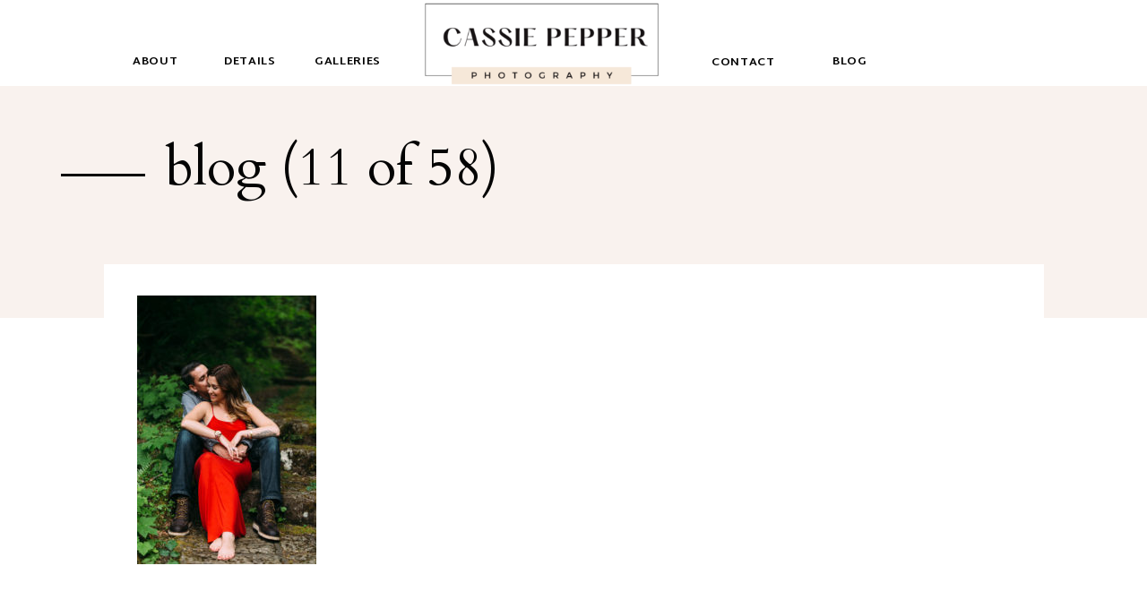

--- FILE ---
content_type: text/html; charset=UTF-8
request_url: https://cassiepepper.com/2016/08/tillamook-forest-engagement-carlyjeff/blog-11-of-58/
body_size: 15377
content:
<!DOCTYPE html>
<html lang="en-US" class="d">
<head>
<link rel="stylesheet" type="text/css" href="//lib.showit.co/engine/2.6.4/showit.css" />
        <meta property="og:title" content="blog (11 of 58)"/>
        <meta property="og:image" content=""/>
        <meta property="og:description" content=""/>
        <meta name="description" content=""/>
        <meta name="keywords" content=""/>
		<meta name='robots' content='index, follow, max-image-preview:large, max-snippet:-1, max-video-preview:-1' />

	<!-- This site is optimized with the Yoast SEO plugin v16.0.2 - https://yoast.com/wordpress/plugins/seo/ -->
	<title>blog (11 of 58) - Cassie Pepper Photography</title>
	<link rel="canonical" href="https://cassiepepper.com/wp-content/uploads/2016/08/blog-11-of-58.jpg" />
	<meta property="og:locale" content="en_US" />
	<meta property="og:type" content="article" />
	<meta property="og:title" content="blog (11 of 58) - Cassie Pepper Photography" />
	<meta property="og:url" content="https://cassiepepper.com/wp-content/uploads/2016/08/blog-11-of-58.jpg" />
	<meta property="og:site_name" content="Cassie Pepper Photography" />
	<meta property="article:publisher" content="https://www.facebook.com/Cassie-Pepper-Photography-156530274359073/" />
	<meta property="og:image" content="https://cassiepepper.com/wp-content/uploads/2016/08/blog-11-of-58.jpg" />
	<meta property="og:image:width" content="2640" />
	<meta property="og:image:height" content="3960" />
	<script type="application/ld+json" class="yoast-schema-graph">{"@context":"https://schema.org","@graph":[{"@type":"Organization","@id":"https://cassiepepper.com/#organization","name":"cassie pepper photography","url":"https://cassiepepper.com/","sameAs":["https://www.facebook.com/Cassie-Pepper-Photography-156530274359073/","https://www.instagram.com/cassiepepperphotography/","https://www.pinterest.com/cassiepepperphotography/"],"logo":{"@type":"ImageObject","@id":"https://cassiepepper.com/#logo","inLanguage":"en-US","url":"https://cassiepepper.com/wp-content/uploads/2019/04/CP-LOGO.jpg","width":1800,"height":1200,"caption":"cassie pepper photography"},"image":{"@id":"https://cassiepepper.com/#logo"}},{"@type":"WebSite","@id":"https://cassiepepper.com/#website","url":"https://cassiepepper.com/","name":"Cassie Pepper Photography","description":"A Seattle based wedding photographer","publisher":{"@id":"https://cassiepepper.com/#organization"},"potentialAction":[{"@type":"SearchAction","target":"https://cassiepepper.com/?s={search_term_string}","query-input":"required name=search_term_string"}],"inLanguage":"en-US"},{"@type":"WebPage","@id":"https://cassiepepper.com/wp-content/uploads/2016/08/blog-11-of-58.jpg#webpage","url":"https://cassiepepper.com/wp-content/uploads/2016/08/blog-11-of-58.jpg","name":"blog (11 of 58) - Cassie Pepper Photography","isPartOf":{"@id":"https://cassiepepper.com/#website"},"datePublished":"2016-08-19T08:06:58+00:00","dateModified":"2016-08-19T08:06:58+00:00","breadcrumb":{"@id":"https://cassiepepper.com/wp-content/uploads/2016/08/blog-11-of-58.jpg#breadcrumb"},"inLanguage":"en-US","potentialAction":[{"@type":"ReadAction","target":["https://cassiepepper.com/wp-content/uploads/2016/08/blog-11-of-58.jpg"]}]},{"@type":"BreadcrumbList","@id":"https://cassiepepper.com/wp-content/uploads/2016/08/blog-11-of-58.jpg#breadcrumb","itemListElement":[{"@type":"ListItem","position":1,"item":{"@type":"WebPage","@id":"https://cassiepepper.com/","url":"https://cassiepepper.com/","name":"Home"}},{"@type":"ListItem","position":2,"item":{"@type":"WebPage","@id":"https://cassiepepper.com/2016/08/tillamook-forest-engagement-carlyjeff/","url":"https://cassiepepper.com/2016/08/tillamook-forest-engagement-carlyjeff/","name":"Tillamook Forest Engagement: Carly+Jeff"}},{"@type":"ListItem","position":3,"item":{"@type":"WebPage","@id":"https://cassiepepper.com/wp-content/uploads/2016/08/blog-11-of-58.jpg","url":"https://cassiepepper.com/wp-content/uploads/2016/08/blog-11-of-58.jpg","name":"blog (11 of 58)"}}]}]}</script>
	<!-- / Yoast SEO plugin. -->


<link rel="alternate" type="application/rss+xml" title="Cassie Pepper Photography &raquo; Feed" href="https://cassiepepper.com/feed/" />
<link rel="alternate" type="application/rss+xml" title="Cassie Pepper Photography &raquo; Comments Feed" href="https://cassiepepper.com/comments/feed/" />
<link rel="alternate" type="application/rss+xml" title="Cassie Pepper Photography &raquo; blog (11 of 58) Comments Feed" href="https://cassiepepper.com/2016/08/tillamook-forest-engagement-carlyjeff/blog-11-of-58/feed/" />
<script type="text/javascript">
/* <![CDATA[ */
window._wpemojiSettings = {"baseUrl":"https:\/\/s.w.org\/images\/core\/emoji\/16.0.1\/72x72\/","ext":".png","svgUrl":"https:\/\/s.w.org\/images\/core\/emoji\/16.0.1\/svg\/","svgExt":".svg","source":{"concatemoji":"https:\/\/cassiepepper.com\/wp-includes\/js\/wp-emoji-release.min.js?ver=6.8.3"}};
/*! This file is auto-generated */
!function(s,n){var o,i,e;function c(e){try{var t={supportTests:e,timestamp:(new Date).valueOf()};sessionStorage.setItem(o,JSON.stringify(t))}catch(e){}}function p(e,t,n){e.clearRect(0,0,e.canvas.width,e.canvas.height),e.fillText(t,0,0);var t=new Uint32Array(e.getImageData(0,0,e.canvas.width,e.canvas.height).data),a=(e.clearRect(0,0,e.canvas.width,e.canvas.height),e.fillText(n,0,0),new Uint32Array(e.getImageData(0,0,e.canvas.width,e.canvas.height).data));return t.every(function(e,t){return e===a[t]})}function u(e,t){e.clearRect(0,0,e.canvas.width,e.canvas.height),e.fillText(t,0,0);for(var n=e.getImageData(16,16,1,1),a=0;a<n.data.length;a++)if(0!==n.data[a])return!1;return!0}function f(e,t,n,a){switch(t){case"flag":return n(e,"\ud83c\udff3\ufe0f\u200d\u26a7\ufe0f","\ud83c\udff3\ufe0f\u200b\u26a7\ufe0f")?!1:!n(e,"\ud83c\udde8\ud83c\uddf6","\ud83c\udde8\u200b\ud83c\uddf6")&&!n(e,"\ud83c\udff4\udb40\udc67\udb40\udc62\udb40\udc65\udb40\udc6e\udb40\udc67\udb40\udc7f","\ud83c\udff4\u200b\udb40\udc67\u200b\udb40\udc62\u200b\udb40\udc65\u200b\udb40\udc6e\u200b\udb40\udc67\u200b\udb40\udc7f");case"emoji":return!a(e,"\ud83e\udedf")}return!1}function g(e,t,n,a){var r="undefined"!=typeof WorkerGlobalScope&&self instanceof WorkerGlobalScope?new OffscreenCanvas(300,150):s.createElement("canvas"),o=r.getContext("2d",{willReadFrequently:!0}),i=(o.textBaseline="top",o.font="600 32px Arial",{});return e.forEach(function(e){i[e]=t(o,e,n,a)}),i}function t(e){var t=s.createElement("script");t.src=e,t.defer=!0,s.head.appendChild(t)}"undefined"!=typeof Promise&&(o="wpEmojiSettingsSupports",i=["flag","emoji"],n.supports={everything:!0,everythingExceptFlag:!0},e=new Promise(function(e){s.addEventListener("DOMContentLoaded",e,{once:!0})}),new Promise(function(t){var n=function(){try{var e=JSON.parse(sessionStorage.getItem(o));if("object"==typeof e&&"number"==typeof e.timestamp&&(new Date).valueOf()<e.timestamp+604800&&"object"==typeof e.supportTests)return e.supportTests}catch(e){}return null}();if(!n){if("undefined"!=typeof Worker&&"undefined"!=typeof OffscreenCanvas&&"undefined"!=typeof URL&&URL.createObjectURL&&"undefined"!=typeof Blob)try{var e="postMessage("+g.toString()+"("+[JSON.stringify(i),f.toString(),p.toString(),u.toString()].join(",")+"));",a=new Blob([e],{type:"text/javascript"}),r=new Worker(URL.createObjectURL(a),{name:"wpTestEmojiSupports"});return void(r.onmessage=function(e){c(n=e.data),r.terminate(),t(n)})}catch(e){}c(n=g(i,f,p,u))}t(n)}).then(function(e){for(var t in e)n.supports[t]=e[t],n.supports.everything=n.supports.everything&&n.supports[t],"flag"!==t&&(n.supports.everythingExceptFlag=n.supports.everythingExceptFlag&&n.supports[t]);n.supports.everythingExceptFlag=n.supports.everythingExceptFlag&&!n.supports.flag,n.DOMReady=!1,n.readyCallback=function(){n.DOMReady=!0}}).then(function(){return e}).then(function(){var e;n.supports.everything||(n.readyCallback(),(e=n.source||{}).concatemoji?t(e.concatemoji):e.wpemoji&&e.twemoji&&(t(e.twemoji),t(e.wpemoji)))}))}((window,document),window._wpemojiSettings);
/* ]]> */
</script>
<style id='wp-emoji-styles-inline-css' type='text/css'>

	img.wp-smiley, img.emoji {
		display: inline !important;
		border: none !important;
		box-shadow: none !important;
		height: 1em !important;
		width: 1em !important;
		margin: 0 0.07em !important;
		vertical-align: -0.1em !important;
		background: none !important;
		padding: 0 !important;
	}
</style>
<link rel='stylesheet' id='wp-block-library-css' href='https://cassiepepper.com/wp-includes/css/dist/block-library/style.min.css?ver=6.8.3' type='text/css' media='all' />
<style id='classic-theme-styles-inline-css' type='text/css'>
/*! This file is auto-generated */
.wp-block-button__link{color:#fff;background-color:#32373c;border-radius:9999px;box-shadow:none;text-decoration:none;padding:calc(.667em + 2px) calc(1.333em + 2px);font-size:1.125em}.wp-block-file__button{background:#32373c;color:#fff;text-decoration:none}
</style>
<style id='global-styles-inline-css' type='text/css'>
:root{--wp--preset--aspect-ratio--square: 1;--wp--preset--aspect-ratio--4-3: 4/3;--wp--preset--aspect-ratio--3-4: 3/4;--wp--preset--aspect-ratio--3-2: 3/2;--wp--preset--aspect-ratio--2-3: 2/3;--wp--preset--aspect-ratio--16-9: 16/9;--wp--preset--aspect-ratio--9-16: 9/16;--wp--preset--color--black: #000000;--wp--preset--color--cyan-bluish-gray: #abb8c3;--wp--preset--color--white: #ffffff;--wp--preset--color--pale-pink: #f78da7;--wp--preset--color--vivid-red: #cf2e2e;--wp--preset--color--luminous-vivid-orange: #ff6900;--wp--preset--color--luminous-vivid-amber: #fcb900;--wp--preset--color--light-green-cyan: #7bdcb5;--wp--preset--color--vivid-green-cyan: #00d084;--wp--preset--color--pale-cyan-blue: #8ed1fc;--wp--preset--color--vivid-cyan-blue: #0693e3;--wp--preset--color--vivid-purple: #9b51e0;--wp--preset--gradient--vivid-cyan-blue-to-vivid-purple: linear-gradient(135deg,rgba(6,147,227,1) 0%,rgb(155,81,224) 100%);--wp--preset--gradient--light-green-cyan-to-vivid-green-cyan: linear-gradient(135deg,rgb(122,220,180) 0%,rgb(0,208,130) 100%);--wp--preset--gradient--luminous-vivid-amber-to-luminous-vivid-orange: linear-gradient(135deg,rgba(252,185,0,1) 0%,rgba(255,105,0,1) 100%);--wp--preset--gradient--luminous-vivid-orange-to-vivid-red: linear-gradient(135deg,rgba(255,105,0,1) 0%,rgb(207,46,46) 100%);--wp--preset--gradient--very-light-gray-to-cyan-bluish-gray: linear-gradient(135deg,rgb(238,238,238) 0%,rgb(169,184,195) 100%);--wp--preset--gradient--cool-to-warm-spectrum: linear-gradient(135deg,rgb(74,234,220) 0%,rgb(151,120,209) 20%,rgb(207,42,186) 40%,rgb(238,44,130) 60%,rgb(251,105,98) 80%,rgb(254,248,76) 100%);--wp--preset--gradient--blush-light-purple: linear-gradient(135deg,rgb(255,206,236) 0%,rgb(152,150,240) 100%);--wp--preset--gradient--blush-bordeaux: linear-gradient(135deg,rgb(254,205,165) 0%,rgb(254,45,45) 50%,rgb(107,0,62) 100%);--wp--preset--gradient--luminous-dusk: linear-gradient(135deg,rgb(255,203,112) 0%,rgb(199,81,192) 50%,rgb(65,88,208) 100%);--wp--preset--gradient--pale-ocean: linear-gradient(135deg,rgb(255,245,203) 0%,rgb(182,227,212) 50%,rgb(51,167,181) 100%);--wp--preset--gradient--electric-grass: linear-gradient(135deg,rgb(202,248,128) 0%,rgb(113,206,126) 100%);--wp--preset--gradient--midnight: linear-gradient(135deg,rgb(2,3,129) 0%,rgb(40,116,252) 100%);--wp--preset--font-size--small: 13px;--wp--preset--font-size--medium: 20px;--wp--preset--font-size--large: 36px;--wp--preset--font-size--x-large: 42px;--wp--preset--spacing--20: 0.44rem;--wp--preset--spacing--30: 0.67rem;--wp--preset--spacing--40: 1rem;--wp--preset--spacing--50: 1.5rem;--wp--preset--spacing--60: 2.25rem;--wp--preset--spacing--70: 3.38rem;--wp--preset--spacing--80: 5.06rem;--wp--preset--shadow--natural: 6px 6px 9px rgba(0, 0, 0, 0.2);--wp--preset--shadow--deep: 12px 12px 50px rgba(0, 0, 0, 0.4);--wp--preset--shadow--sharp: 6px 6px 0px rgba(0, 0, 0, 0.2);--wp--preset--shadow--outlined: 6px 6px 0px -3px rgba(255, 255, 255, 1), 6px 6px rgba(0, 0, 0, 1);--wp--preset--shadow--crisp: 6px 6px 0px rgba(0, 0, 0, 1);}:where(.is-layout-flex){gap: 0.5em;}:where(.is-layout-grid){gap: 0.5em;}body .is-layout-flex{display: flex;}.is-layout-flex{flex-wrap: wrap;align-items: center;}.is-layout-flex > :is(*, div){margin: 0;}body .is-layout-grid{display: grid;}.is-layout-grid > :is(*, div){margin: 0;}:where(.wp-block-columns.is-layout-flex){gap: 2em;}:where(.wp-block-columns.is-layout-grid){gap: 2em;}:where(.wp-block-post-template.is-layout-flex){gap: 1.25em;}:where(.wp-block-post-template.is-layout-grid){gap: 1.25em;}.has-black-color{color: var(--wp--preset--color--black) !important;}.has-cyan-bluish-gray-color{color: var(--wp--preset--color--cyan-bluish-gray) !important;}.has-white-color{color: var(--wp--preset--color--white) !important;}.has-pale-pink-color{color: var(--wp--preset--color--pale-pink) !important;}.has-vivid-red-color{color: var(--wp--preset--color--vivid-red) !important;}.has-luminous-vivid-orange-color{color: var(--wp--preset--color--luminous-vivid-orange) !important;}.has-luminous-vivid-amber-color{color: var(--wp--preset--color--luminous-vivid-amber) !important;}.has-light-green-cyan-color{color: var(--wp--preset--color--light-green-cyan) !important;}.has-vivid-green-cyan-color{color: var(--wp--preset--color--vivid-green-cyan) !important;}.has-pale-cyan-blue-color{color: var(--wp--preset--color--pale-cyan-blue) !important;}.has-vivid-cyan-blue-color{color: var(--wp--preset--color--vivid-cyan-blue) !important;}.has-vivid-purple-color{color: var(--wp--preset--color--vivid-purple) !important;}.has-black-background-color{background-color: var(--wp--preset--color--black) !important;}.has-cyan-bluish-gray-background-color{background-color: var(--wp--preset--color--cyan-bluish-gray) !important;}.has-white-background-color{background-color: var(--wp--preset--color--white) !important;}.has-pale-pink-background-color{background-color: var(--wp--preset--color--pale-pink) !important;}.has-vivid-red-background-color{background-color: var(--wp--preset--color--vivid-red) !important;}.has-luminous-vivid-orange-background-color{background-color: var(--wp--preset--color--luminous-vivid-orange) !important;}.has-luminous-vivid-amber-background-color{background-color: var(--wp--preset--color--luminous-vivid-amber) !important;}.has-light-green-cyan-background-color{background-color: var(--wp--preset--color--light-green-cyan) !important;}.has-vivid-green-cyan-background-color{background-color: var(--wp--preset--color--vivid-green-cyan) !important;}.has-pale-cyan-blue-background-color{background-color: var(--wp--preset--color--pale-cyan-blue) !important;}.has-vivid-cyan-blue-background-color{background-color: var(--wp--preset--color--vivid-cyan-blue) !important;}.has-vivid-purple-background-color{background-color: var(--wp--preset--color--vivid-purple) !important;}.has-black-border-color{border-color: var(--wp--preset--color--black) !important;}.has-cyan-bluish-gray-border-color{border-color: var(--wp--preset--color--cyan-bluish-gray) !important;}.has-white-border-color{border-color: var(--wp--preset--color--white) !important;}.has-pale-pink-border-color{border-color: var(--wp--preset--color--pale-pink) !important;}.has-vivid-red-border-color{border-color: var(--wp--preset--color--vivid-red) !important;}.has-luminous-vivid-orange-border-color{border-color: var(--wp--preset--color--luminous-vivid-orange) !important;}.has-luminous-vivid-amber-border-color{border-color: var(--wp--preset--color--luminous-vivid-amber) !important;}.has-light-green-cyan-border-color{border-color: var(--wp--preset--color--light-green-cyan) !important;}.has-vivid-green-cyan-border-color{border-color: var(--wp--preset--color--vivid-green-cyan) !important;}.has-pale-cyan-blue-border-color{border-color: var(--wp--preset--color--pale-cyan-blue) !important;}.has-vivid-cyan-blue-border-color{border-color: var(--wp--preset--color--vivid-cyan-blue) !important;}.has-vivid-purple-border-color{border-color: var(--wp--preset--color--vivid-purple) !important;}.has-vivid-cyan-blue-to-vivid-purple-gradient-background{background: var(--wp--preset--gradient--vivid-cyan-blue-to-vivid-purple) !important;}.has-light-green-cyan-to-vivid-green-cyan-gradient-background{background: var(--wp--preset--gradient--light-green-cyan-to-vivid-green-cyan) !important;}.has-luminous-vivid-amber-to-luminous-vivid-orange-gradient-background{background: var(--wp--preset--gradient--luminous-vivid-amber-to-luminous-vivid-orange) !important;}.has-luminous-vivid-orange-to-vivid-red-gradient-background{background: var(--wp--preset--gradient--luminous-vivid-orange-to-vivid-red) !important;}.has-very-light-gray-to-cyan-bluish-gray-gradient-background{background: var(--wp--preset--gradient--very-light-gray-to-cyan-bluish-gray) !important;}.has-cool-to-warm-spectrum-gradient-background{background: var(--wp--preset--gradient--cool-to-warm-spectrum) !important;}.has-blush-light-purple-gradient-background{background: var(--wp--preset--gradient--blush-light-purple) !important;}.has-blush-bordeaux-gradient-background{background: var(--wp--preset--gradient--blush-bordeaux) !important;}.has-luminous-dusk-gradient-background{background: var(--wp--preset--gradient--luminous-dusk) !important;}.has-pale-ocean-gradient-background{background: var(--wp--preset--gradient--pale-ocean) !important;}.has-electric-grass-gradient-background{background: var(--wp--preset--gradient--electric-grass) !important;}.has-midnight-gradient-background{background: var(--wp--preset--gradient--midnight) !important;}.has-small-font-size{font-size: var(--wp--preset--font-size--small) !important;}.has-medium-font-size{font-size: var(--wp--preset--font-size--medium) !important;}.has-large-font-size{font-size: var(--wp--preset--font-size--large) !important;}.has-x-large-font-size{font-size: var(--wp--preset--font-size--x-large) !important;}
:where(.wp-block-post-template.is-layout-flex){gap: 1.25em;}:where(.wp-block-post-template.is-layout-grid){gap: 1.25em;}
:where(.wp-block-columns.is-layout-flex){gap: 2em;}:where(.wp-block-columns.is-layout-grid){gap: 2em;}
:root :where(.wp-block-pullquote){font-size: 1.5em;line-height: 1.6;}
</style>
<link rel='stylesheet' id='jpibfi-style-css' href='https://cassiepepper.com/wp-content/plugins/jquery-pin-it-button-for-images/css/client.css?ver=3.0.6' type='text/css' media='all' />
<link rel='stylesheet' id='pub-style-css' href='https://cassiepepper.com/wp-content/themes/showit/pubs/ui_qjhebs8gaxhbaekdyiw/20260103203320Sze2v5a/assets/pub.css?ver=1767472406' type='text/css' media='all' />
<script type="text/javascript" src="https://cassiepepper.com/wp-includes/js/jquery/jquery.min.js?ver=3.7.1" id="jquery-core-js"></script>
<script type="text/javascript" id="jquery-core-js-after">
/* <![CDATA[ */
$ = jQuery;
/* ]]> */
</script>
<script type="text/javascript" src="https://cassiepepper.com/wp-includes/js/jquery/jquery-migrate.min.js?ver=3.4.1" id="jquery-migrate-js"></script>
<script type="text/javascript" src="https://cassiepepper.com/wp-content/themes/showit/pubs/ui_qjhebs8gaxhbaekdyiw/20260103203320Sze2v5a/assets/pub.js?ver=1767472406" id="pub-script-js"></script>
<link rel="https://api.w.org/" href="https://cassiepepper.com/wp-json/" /><link rel="alternate" title="JSON" type="application/json" href="https://cassiepepper.com/wp-json/wp/v2/media/2928" /><link rel="EditURI" type="application/rsd+xml" title="RSD" href="https://cassiepepper.com/xmlrpc.php?rsd" />
<link rel='shortlink' href='https://cassiepepper.com/?p=2928' />
<link rel="alternate" title="oEmbed (JSON)" type="application/json+oembed" href="https://cassiepepper.com/wp-json/oembed/1.0/embed?url=https%3A%2F%2Fcassiepepper.com%2F2016%2F08%2Ftillamook-forest-engagement-carlyjeff%2Fblog-11-of-58%2F" />
<link rel="alternate" title="oEmbed (XML)" type="text/xml+oembed" href="https://cassiepepper.com/wp-json/oembed/1.0/embed?url=https%3A%2F%2Fcassiepepper.com%2F2016%2F08%2Ftillamook-forest-engagement-carlyjeff%2Fblog-11-of-58%2F&#038;format=xml" />
<style type="text/css">
	a.pinit-button.custom span {
		}

	.pinit-hover {
		opacity: 0.8 !important;
		filter: alpha(opacity=80) !important;
	}
	a.pinit-button {
	border-bottom: 0 !important;
	box-shadow: none !important;
	margin-bottom: 0 !important;
}
a.pinit-button::after {
    display: none;
}</style>
				<style type="text/css" id="wp-custom-css">
			header a,
header a:after,
header a:before {
  border: none !important;
  text-decoration: none !important;
}		</style>
		
<meta charset="UTF-8" />
<meta name="viewport" content="width=device-width, initial-scale=1" />
<link rel="preconnect" href="https://static.showit.co" />

<link rel="preconnect" href="https://fonts.googleapis.com">
<link rel="preconnect" href="https://fonts.gstatic.com" crossorigin>
<link href="https://fonts.googleapis.com/css?family=Martel+Sans:700|Montserrat:regular|Cardo:regular|Martel+Sans:regular|Montserrat:700" rel="stylesheet" type="text/css"/>
<script id="init_data" type="application/json">
{"mobile":{"w":320},"desktop":{"w":1200,"bgFillType":"color","bgColor":"#000000:0"},"sid":"ui_qjhebs8gaxhbaekdyiw","break":768,"assetURL":"//static.showit.co","contactFormId":"49364/88003","cfAction":"aHR0cHM6Ly9jbGllbnRzZXJ2aWNlLnNob3dpdC5jby9jb250YWN0Zm9ybQ==","sgAction":"aHR0cHM6Ly9jbGllbnRzZXJ2aWNlLnNob3dpdC5jby9zb2NpYWxncmlk","blockData":[{"slug":"navigation","visible":"a","states":[],"d":{"h":96,"w":1200,"locking":{"scrollOffset":1},"bgFillType":"color","bgColor":"colors-7","bgMediaType":"none"},"m":{"h":50,"w":320,"locking":{"side":"st"},"bgFillType":"color","bgColor":"colors-7","bgMediaType":"none"}},{"slug":"new-canvas","visible":"a","states":[],"d":{"h":259,"w":1200,"nature":"dH","bgFillType":"color","bgColor":"#f9f2ee","bgMediaType":"none"},"m":{"h":160,"w":320,"nature":"dH","bgFillType":"color","bgColor":"#f9f2ee","bgMediaType":"none"}},{"slug":"post-content","visible":"a","states":[],"d":{"h":256,"w":1200,"nature":"dH","bgFillType":"color","bgColor":"#FFFFFF","bgMediaType":"none"},"m":{"h":438,"w":320,"nature":"dH","bgFillType":"color","bgColor":"#FFFFFF","bgMediaType":"none"}},{"slug":"pagination","visible":"a","states":[],"d":{"h":280,"w":1200,"nature":"dH","bgFillType":"color","bgColor":"#FFFFFF","bgMediaType":"none"},"m":{"h":261,"w":320,"bgFillType":"color","bgColor":"#FFFFFF","bgMediaType":"none"}},{"slug":"post-link","visible":"a","states":[],"d":{"h":74,"w":1200,"nature":"dH","bgFillType":"color","bgColor":"#FFFFFF","bgMediaType":"none"},"m":{"h":55,"w":320,"bgFillType":"color","bgColor":"#FFFFFF","bgMediaType":"none"}},{"slug":"post-comments-1","visible":"a","states":[],"d":{"h":1,"w":1200,"nature":"dH","bgFillType":"color","bgColor":"#FFFFFF","bgMediaType":"none"},"m":{"h":1,"w":320,"nature":"dH","bgFillType":"color","bgColor":"#FFFFFF","bgMediaType":"none"}},{"slug":"comments-form","visible":"a","states":[],"d":{"h":180,"w":1200,"nature":"dH","bgFillType":"color","bgColor":"#FFFFFF","bgMediaType":"none"},"m":{"h":91,"w":320,"nature":"dH","bgFillType":"color","bgColor":"#FFFFFF","bgMediaType":"none"}},{"slug":"footer","visible":"a","states":[],"d":{"h":298,"w":1200,"bgFillType":"color","bgColor":"colors-7","bgMediaType":"none"},"m":{"h":172,"w":320,"bgFillType":"color","bgColor":"#f2f0ed","bgMediaType":"none"}},{"slug":"mobile-nav","visible":"m","states":[],"d":{"h":400,"w":1200,"bgFillType":"color","bgColor":"#FFFFFF","bgMediaType":"none"},"m":{"h":385,"w":320,"locking":{"side":"t"},"bgFillType":"color","bgColor":"colors-7","bgMediaType":"none"}}],"elementData":[{"type":"simple","visible":"m","id":"navigation_0","blockId":"navigation","m":{"x":0,"y":-1,"w":323,"h":51,"a":0},"d":{"x":-1,"y":-1,"w":1201,"h":89,"a":0,"lockH":"s"}},{"type":"text","visible":"d","id":"navigation_1","blockId":"navigation","m":{"x":108,"y":8,"w":105,"h":35,"a":0},"d":{"x":754,"y":62,"w":79,"h":17,"a":0}},{"type":"text","visible":"d","id":"navigation_2","blockId":"navigation","m":{"x":108,"y":8,"w":105,"h":35,"a":0},"d":{"x":889,"y":61,"w":46,"h":17,"a":0}},{"type":"graphic","visible":"a","id":"navigation_3","blockId":"navigation","m":{"x":92,"y":5,"w":136,"h":43,"a":0},"d":{"x":420,"y":0,"w":289,"h":98,"a":0},"c":{"key":"uqKeEH31TainF_vUrJKp4A/49364/1.png","aspect_ratio":1}},{"type":"text","visible":"d","id":"navigation_4","blockId":"navigation","m":{"x":108,"y":8,"w":105,"h":35,"a":0},"d":{"x":108,"y":61,"w":79,"h":17,"a":0}},{"type":"text","visible":"d","id":"navigation_5","blockId":"navigation","m":{"x":108,"y":8,"w":105,"h":35,"a":0},"d":{"x":210,"y":61,"w":79,"h":17,"a":0}},{"type":"text","visible":"d","id":"navigation_6","blockId":"navigation","m":{"x":108,"y":8,"w":105,"h":35,"a":0},"d":{"x":311,"y":61,"w":79,"h":17,"a":0}},{"type":"text","visible":"a","id":"new-canvas_0","blockId":"new-canvas","m":{"x":98,"y":42,"w":204,"h":67,"a":0},"d":{"x":144,"y":57,"w":821,"h":152,"a":0}},{"type":"simple","visible":"a","id":"new-canvas_1","blockId":"new-canvas","m":{"x":27,"y":56,"w":54,"h":2,"a":0},"d":{"x":28,"y":98,"w":94,"h":3,"a":0}},{"type":"simple","visible":"a","id":"post-content_0","blockId":"post-content","m":{"x":12,"y":-35,"w":295,"h":37,"a":0},"d":{"x":76,"y":-60,"w":1049,"h":67,"a":0}},{"type":"text","visible":"a","id":"post-content_1","blockId":"post-content","m":{"x":26,"y":-20,"w":268,"h":430,"a":0},"d":{"x":113,"y":-25,"w":974,"h":223,"a":0}},{"type":"text","visible":"a","id":"pagination_0","blockId":"pagination","m":{"x":40,"y":33,"w":239,"h":49,"a":0},"d":{"x":117,"y":79,"w":350,"h":19,"a":0}},{"type":"text","visible":"a","id":"pagination_1","blockId":"pagination","m":{"x":46,"y":109,"w":227,"h":48,"a":0},"d":{"x":732,"y":79,"w":350,"h":19,"a":0}},{"type":"icon","visible":"a","id":"pagination_2","blockId":"pagination","m":{"x":170,"y":171,"w":55,"h":61,"a":-90},"d":{"x":1012,"y":130,"w":100,"h":80,"a":-90}},{"type":"icon","visible":"a","id":"pagination_3","blockId":"pagination","m":{"x":122,"y":168,"w":73,"h":73,"a":0},"d":{"x":960,"y":122,"w":100,"h":100,"a":0}},{"type":"text","visible":"a","id":"pagination_4","blockId":"pagination","m":{"x":117,"y":185,"w":86,"h":38,"a":0},"d":{"x":885,"y":146,"w":255,"h":85,"a":0}},{"type":"simple","visible":"a","id":"pagination_5","blockId":"pagination","m":{"x":28,"y":1,"w":264,"h":1,"a":0},"d":{"x":115,"y":11,"w":974,"h":1,"a":0,"lockH":"s","lockV":"b"}},{"type":"text","visible":"a","id":"post-link_0","blockId":"post-link","m":{"x":46,"y":20,"w":227,"h":22,"a":0},"d":{"x":200,"y":36,"w":802,"h":39,"a":0}},{"type":"simple","visible":"a","id":"post-link_1","blockId":"post-link","m":{"x":28,"y":1,"w":264,"h":1,"a":0},"d":{"x":115,"y":1,"w":974,"h":1,"a":0,"lockH":"s","lockV":"b"}},{"type":"text","visible":"a","id":"post-comments-1_0","blockId":"post-comments-1","m":{"x":46,"y":20,"w":227,"h":22,"a":0},"d":{"x":113,"y":28,"w":888,"h":33,"a":0}},{"type":"text","visible":"a","id":"comments-form_0","blockId":"comments-form","m":{"x":63,"y":69,"w":195,"h":21,"a":0},"d":{"x":473,"y":143,"w":255,"h":28,"a":0}},{"type":"text","visible":"a","id":"comments-form_1","blockId":"comments-form","m":{"x":46.5,"y":28,"w":227,"h":15,"a":0},"d":{"x":113,"y":14,"w":806,"h":124,"a":0}},{"type":"simple","visible":"d","id":"footer_0","blockId":"footer","m":{"x":62,"y":384,"w":224,"h":337,"a":0},"d":{"x":-7,"y":583,"w":1207,"h":772,"a":0,"lockH":"s"}},{"type":"simple","visible":"a","id":"footer_1","blockId":"footer","m":{"x":4,"y":159,"w":323,"h":26,"a":0},"d":{"x":-11,"y":288,"w":1216,"h":21,"a":0,"lockH":"s"}},{"type":"simple","visible":"a","id":"footer_2","blockId":"footer","m":{"x":-5,"y":-7,"w":328,"h":14,"a":0},"d":{"x":-1,"y":0,"w":1210,"h":12,"a":0,"lockH":"s"}},{"type":"graphic","visible":"a","id":"footer_3","blockId":"footer","m":{"x":9,"y":50,"w":319,"h":92,"a":0},"d":{"x":279,"y":140,"w":675,"h":126,"a":0,"gs":{"t":"fit"}},"c":{"key":"uqKeEH31TainF_vUrJKp4A/49364/1.png","aspect_ratio":1}},{"type":"text","visible":"a","id":"footer_4","blockId":"footer","m":{"x":94,"y":14,"w":152,"h":25,"a":0},"d":{"x":443,"y":24,"w":361,"h":45,"a":0}},{"type":"icon","visible":"a","id":"footer_5","blockId":"footer","m":{"x":131,"y":49,"w":15,"h":15,"a":0},"d":{"x":555,"y":99,"w":29,"h":28,"a":0}},{"type":"icon","visible":"a","id":"footer_6","blockId":"footer","m":{"x":150,"y":49,"w":15,"h":15,"a":0},"d":{"x":589,"y":99,"w":29,"h":28,"a":0}},{"type":"icon","visible":"a","id":"footer_7","blockId":"footer","m":{"x":172,"y":49,"w":15,"h":15,"a":0},"d":{"x":622,"y":99,"w":29,"h":28,"a":0}},{"type":"icon","visible":"a","id":"footer_8","blockId":"footer","m":{"x":192,"y":49,"w":15,"h":15,"a":0},"d":{"x":656,"y":99,"w":29,"h":28,"a":0}},{"type":"text","visible":"a","id":"footer_9","blockId":"footer","m":{"x":25,"y":140,"w":49,"h":19,"a":0},"d":{"x":291,"y":249,"w":93,"h":49,"a":0}},{"type":"text","visible":"a","id":"footer_10","blockId":"footer","m":{"x":70,"y":140,"w":49,"h":19,"a":0},"d":{"x":396,"y":249,"w":93,"h":49,"a":0}},{"type":"text","visible":"a","id":"footer_11","blockId":"footer","m":{"x":120,"y":140,"w":49,"h":19,"a":0},"d":{"x":502,"y":249,"w":115,"h":49,"a":0}},{"type":"text","visible":"a","id":"footer_12","blockId":"footer","m":{"x":168,"y":140,"w":49,"h":19,"a":0},"d":{"x":629,"y":249,"w":93,"h":49,"a":0}},{"type":"text","visible":"a","id":"footer_13","blockId":"footer","m":{"x":264,"y":140,"w":49,"h":19,"a":0},"d":{"x":861,"y":249,"w":93,"h":49,"a":0}},{"type":"text","visible":"a","id":"footer_14","blockId":"footer","m":{"x":214,"y":140,"w":49,"h":19,"a":0},"d":{"x":735,"y":249,"w":114,"h":49,"a":0}},{"type":"simple","visible":"a","id":"mobile-nav_0","blockId":"mobile-nav","m":{"x":-2,"y":0,"w":324,"h":601,"a":0},"d":{"x":360,"y":120,"w":480,"h":160,"a":0}},{"type":"icon","visible":"m","id":"mobile-nav_1","blockId":"mobile-nav","m":{"x":280,"y":9,"w":29,"h":28,"a":0,"lockV":"t"},"d":{"x":575,"y":175,"w":100,"h":100,"a":0},"pc":[{"type":"hide","block":"mobile-nav"}]},{"type":"icon","visible":"a","id":"mobile-nav_2","blockId":"mobile-nav","m":{"x":74,"y":341,"w":26,"h":26,"a":0},"d":{"x":1090.77,"y":35.5,"w":16.065,"h":16.575,"a":0}},{"type":"icon","visible":"a","id":"mobile-nav_3","blockId":"mobile-nav","m":{"x":25,"y":341,"w":33,"h":26,"a":0},"d":{"x":1069,"y":36.81,"w":16.065,"h":14.831,"a":0}},{"type":"icon","visible":"a","id":"mobile-nav_4","blockId":"mobile-nav","m":{"x":116,"y":341,"w":26,"h":26,"a":0},"d":{"x":1134.946,"y":35.937,"w":16.065,"h":16.575,"a":0}},{"type":"text","visible":"m","id":"mobile-nav_5","blockId":"mobile-nav","m":{"x":32,"y":137,"w":239,"h":23,"a":0},"d":{"x":562,"y":193,"w":97.19999999999999,"h":18,"a":0},"pc":[{"type":"hide","block":"mobile-nav"}]},{"type":"text","visible":"m","id":"mobile-nav_6","blockId":"mobile-nav","m":{"x":32,"y":169,"w":239,"h":23,"a":0},"d":{"x":562,"y":193,"w":97.19999999999999,"h":18,"a":0},"pc":[{"type":"hide","block":"mobile-nav"}]},{"type":"text","visible":"m","id":"mobile-nav_7","blockId":"mobile-nav","m":{"x":32,"y":201,"w":239,"h":23,"a":0},"d":{"x":562,"y":193,"w":97.19999999999999,"h":18,"a":0},"pc":[{"type":"hide","block":"mobile-nav"}]},{"type":"text","visible":"m","id":"mobile-nav_8","blockId":"mobile-nav","m":{"x":32,"y":234,"w":239,"h":23,"a":0},"d":{"x":562,"y":193,"w":97.19999999999999,"h":18,"a":0},"pc":[{"type":"hide","block":"mobile-nav"}]},{"type":"text","visible":"m","id":"mobile-nav_9","blockId":"mobile-nav","m":{"x":32,"y":266,"w":239,"h":23,"a":0},"d":{"x":562,"y":193,"w":97.19999999999999,"h":18,"a":0},"pc":[{"type":"hide","block":"mobile-nav"}]},{"type":"text","visible":"m","id":"mobile-nav_10","blockId":"mobile-nav","m":{"x":32,"y":298,"w":239,"h":23,"a":0},"d":{"x":562,"y":193,"w":97.19999999999999,"h":18,"a":0},"pc":[{"type":"hide","block":"mobile-nav"}]},{"type":"icon","visible":"a","id":"mobile-nav_11","blockId":"mobile-nav","m":{"x":158,"y":340,"w":26,"h":27,"a":0},"d":{"x":1134.946,"y":35.937,"w":16.065,"h":16.575,"a":0}},{"type":"graphic","visible":"a","id":"mobile-nav_12","blockId":"mobile-nav","m":{"x":6,"y":23,"w":294,"h":104,"a":0,"gs":{"t":"cover"}},"d":{"x":470,"y":13,"w":261,"h":65,"a":0,"gs":{"t":"fit"},"lockH":"s"},"c":{"key":"uqKeEH31TainF_vUrJKp4A/49364/1.png","aspect_ratio":1}}]}
</script>
<link
rel="stylesheet"
type="text/css"
href="https://cdnjs.cloudflare.com/ajax/libs/animate.css/3.4.0/animate.min.css"
/>


<script src="//lib.showit.co/engine/2.6.4/showit-lib.min.js"></script>
<script src="//lib.showit.co/engine/2.6.4/showit.min.js"></script>
<script>

function initPage(){

}
</script>

<style id="si-page-css">
html.m {background-color:rgba(0,0,0,0);}
html.d {background-color:rgba(0,0,0,0);}
.d .se:has(.st-primary) {border-radius:10px;box-shadow:none;filter:blur(0px);opacity:1;overflow:hidden;transition-duration:0.5s;}
.d .st-primary {padding:10px 14px 10px 14px;border-width:0px;border-color:rgba(4,4,4,1);background-color:rgba(4,4,4,1);background-image:none;backdrop-filter:blur(0px);border-radius:inherit;transition-duration:0.5s;}
.d .st-primary span {color:rgba(255,255,255,1);font-family:'Cardo';font-weight:400;font-style:normal;font-size:40px;text-align:left;letter-spacing:0em;line-height:1.3;transition-duration:0.5s;}
.d .se:has(.st-primary:hover), .d .se:has(.trigger-child-hovers:hover .st-primary) {}
.d .st-primary.se-button:hover, .d .trigger-child-hovers:hover .st-primary.se-button {background-color:rgba(4,4,4,1);background-image:none;transition-property:background-color,background-image;}
.d .st-primary.se-button:hover span, .d .trigger-child-hovers:hover .st-primary.se-button span {}
.m .se:has(.st-primary) {border-radius:10px;box-shadow:none;filter:blur(0px);opacity:1;overflow:hidden;}
.m .st-primary {padding:10px 14px 10px 14px;border-width:0px;border-color:rgba(4,4,4,1);background-color:rgba(4,4,4,1);background-image:none;backdrop-filter:blur(0px);border-radius:inherit;}
.m .st-primary span {color:rgba(255,255,255,1);font-family:'Cardo';font-weight:400;font-style:normal;font-size:30px;text-align:left;letter-spacing:0em;line-height:1.2;}
.d .se:has(.st-secondary) {border-radius:10px;box-shadow:none;filter:blur(0px);opacity:1;overflow:hidden;transition-duration:0.5s;}
.d .st-secondary {padding:10px 14px 10px 14px;border-width:0px;border-color:rgba(4,4,4,1);background-color:rgba(0,0,0,0);background-image:none;backdrop-filter:blur(0px);border-radius:inherit;transition-duration:0.5s;}
.d .st-secondary span {color:rgba(4,4,4,1);font-family:'Cardo';font-weight:400;font-style:normal;font-size:40px;text-align:left;letter-spacing:0em;line-height:1.3;transition-duration:0.5s;}
.d .se:has(.st-secondary:hover), .d .se:has(.trigger-child-hovers:hover .st-secondary) {}
.d .st-secondary.se-button:hover, .d .trigger-child-hovers:hover .st-secondary.se-button {border-color:rgba(4,4,4,0.7);background-color:rgba(0,0,0,0);background-image:none;transition-property:border-color,background-color,background-image;}
.d .st-secondary.se-button:hover span, .d .trigger-child-hovers:hover .st-secondary.se-button span {color:rgba(4,4,4,0.7);transition-property:color;}
.m .se:has(.st-secondary) {border-radius:10px;box-shadow:none;filter:blur(0px);opacity:1;overflow:hidden;}
.m .st-secondary {padding:10px 14px 10px 14px;border-width:0px;border-color:rgba(4,4,4,1);background-color:rgba(0,0,0,0);background-image:none;backdrop-filter:blur(0px);border-radius:inherit;}
.m .st-secondary span {color:rgba(4,4,4,1);font-family:'Cardo';font-weight:400;font-style:normal;font-size:30px;text-align:left;letter-spacing:0em;line-height:1.2;}
.d .st-d-title,.d .se-wpt h1 {color:rgba(4,4,4,1);text-transform:lowercase;line-height:1.25;letter-spacing:0em;font-size:80px;text-align:left;font-family:'Montserrat';font-weight:400;font-style:normal;}
.d .se-wpt h1 {margin-bottom:30px;}
.d .st-d-title.se-rc a {text-decoration:none;color:rgba(4,4,4,1);}
.d .st-d-title.se-rc a:hover {text-decoration:none;color:rgba(4,4,4,1);opacity:0.8;}
.m .st-m-title,.m .se-wpt h1 {color:rgba(4,4,4,1);text-transform:lowercase;font-size:60px;text-align:left;font-family:'Montserrat';font-weight:400;font-style:normal;}
.m .se-wpt h1 {margin-bottom:20px;}
.m .st-m-title.se-rc a {text-decoration:none;color:rgba(4,4,4,1);}
.m .st-m-title.se-rc a:hover {text-decoration:none;color:rgba(4,4,4,1);opacity:0.8;}
.d .st-d-heading,.d .se-wpt h2 {color:rgba(241,106,36,1);text-transform:uppercase;line-height:1.2;letter-spacing:0.12em;font-size:30px;text-align:left;font-family:'Montserrat';font-weight:400;font-style:normal;}
.d .se-wpt h2 {margin-bottom:24px;}
.d .st-d-heading.se-rc a {text-decoration:none;color:rgba(241,106,36,1);}
.d .st-d-heading.se-rc a:hover {text-decoration:none;color:rgba(241,106,36,1);opacity:0.8;}
.m .st-m-heading,.m .se-wpt h2 {color:rgba(241,106,36,1);text-transform:uppercase;line-height:1.2;letter-spacing:0.1em;font-size:20px;text-align:left;font-family:'Montserrat';font-weight:400;font-style:normal;}
.m .se-wpt h2 {margin-bottom:20px;}
.m .st-m-heading.se-rc a {text-decoration:none;color:rgba(241,106,36,1);}
.m .st-m-heading.se-rc a:hover {text-decoration:none;color:rgba(241,106,36,1);opacity:0.8;}
.d .st-d-subheading,.d .se-wpt h3 {color:rgba(4,4,4,1);line-height:1.3;letter-spacing:0em;font-size:40px;text-align:left;font-family:'Montserrat';font-weight:700;font-style:normal;}
.d .se-wpt h3 {margin-bottom:18px;}
.d .st-d-subheading.se-rc a {text-decoration:none;color:rgba(4,4,4,1);}
.d .st-d-subheading.se-rc a:hover {text-decoration:none;color:rgba(4,4,4,1);opacity:0.8;}
.m .st-m-subheading,.m .se-wpt h3 {color:rgba(4,4,4,1);line-height:1.2;letter-spacing:0em;font-size:30px;text-align:left;font-family:'Montserrat';font-weight:700;font-style:normal;}
.m .se-wpt h3 {margin-bottom:18px;}
.m .st-m-subheading.se-rc a {text-decoration:none;color:rgba(4,4,4,1);}
.m .st-m-subheading.se-rc a:hover {text-decoration:none;color:rgba(4,4,4,1);opacity:0.8;}
.d .st-d-paragraph {color:rgba(78,78,78,1);line-height:2;letter-spacing:0em;font-size:12px;text-align:left;font-family:'Martel Sans';font-weight:400;font-style:normal;}
.d .se-wpt p {margin-bottom:16px;}
.d .st-d-paragraph.se-rc a {color:rgba(78,78,78,1);}
.d .st-d-paragraph.se-rc a:hover {text-decoration:underline;color:rgba(78,78,78,1);opacity:0.8;}
.m .st-m-paragraph {color:rgba(78,78,78,1);line-height:2;letter-spacing:0em;font-size:12px;font-family:'Martel Sans';font-weight:400;font-style:normal;}
.m .se-wpt p {margin-bottom:16px;}
.m .st-m-paragraph.se-rc a {color:rgba(78,78,78,1);}
.m .st-m-paragraph.se-rc a:hover {text-decoration:underline;color:rgba(78,78,78,1);opacity:0.8;}
.sib-navigation {z-index:1;}
.m .sib-navigation {height:50px;}
.d .sib-navigation {height:96px;}
.m .sib-navigation .ss-bg {background-color:rgba(255,255,255,1);}
.d .sib-navigation .ss-bg {background-color:rgba(255,255,255,1);}
.d .sie-navigation_0 {left:-1px;top:-1px;width:1201px;height:89px;display:none;}
.m .sie-navigation_0 {left:0px;top:-1px;width:323px;height:51px;}
.d .sie-navigation_0 .se-simple:hover {}
.m .sie-navigation_0 .se-simple:hover {}
.d .sie-navigation_0 .se-simple {background-color:rgba(242,228,218,0.47);}
.m .sie-navigation_0 .se-simple {background-color:rgba(242,228,218,0.47);}
.d .sie-navigation_1:hover {opacity:1;transition-duration:0.5s;transition-property:opacity;}
.m .sie-navigation_1:hover {opacity:1;transition-duration:0.5s;transition-property:opacity;}
.d .sie-navigation_1 {left:754px;top:62px;width:79px;height:17px;transition-duration:0.5s;transition-property:opacity;}
.m .sie-navigation_1 {left:108px;top:8px;width:105px;height:35px;display:none;transition-duration:0.5s;transition-property:opacity;}
.d .sie-navigation_1-text:hover {color:rgba(241,106,36,1);}
.m .sie-navigation_1-text:hover {color:rgba(241,106,36,1);}
.d .sie-navigation_1-text {color:rgba(4,4,4,1);text-transform:uppercase;letter-spacing:0.05em;font-size:13px;font-family:'Martel Sans';font-weight:700;font-style:normal;transition-duration:0.5s;transition-property:color;}
.m .sie-navigation_1-text {transition-duration:0.5s;transition-property:color;}
.d .sie-navigation_2:hover {opacity:1;transition-duration:0.5s;transition-property:opacity;}
.m .sie-navigation_2:hover {opacity:1;transition-duration:0.5s;transition-property:opacity;}
.d .sie-navigation_2 {left:889px;top:61px;width:46px;height:17px;transition-duration:0.5s;transition-property:opacity;}
.m .sie-navigation_2 {left:108px;top:8px;width:105px;height:35px;display:none;transition-duration:0.5s;transition-property:opacity;}
.d .sie-navigation_2-text:hover {color:rgba(241,106,36,1);}
.m .sie-navigation_2-text:hover {color:rgba(241,106,36,1);}
.d .sie-navigation_2-text {color:rgba(4,4,4,1);text-transform:uppercase;letter-spacing:0.05em;font-size:13px;font-family:'Martel Sans';font-weight:700;font-style:normal;transition-duration:0.5s;transition-property:color;}
.m .sie-navigation_2-text {transition-duration:0.5s;transition-property:color;}
.d .sie-navigation_3 {left:420px;top:0px;width:289px;height:98px;}
.m .sie-navigation_3 {left:92px;top:5px;width:136px;height:43px;}
.d .sie-navigation_3 .se-img {background-repeat:no-repeat;background-size:cover;background-position:50% 50%;border-radius:inherit;}
.m .sie-navigation_3 .se-img {background-repeat:no-repeat;background-size:cover;background-position:50% 50%;border-radius:inherit;}
.d .sie-navigation_4:hover {opacity:1;transition-duration:0.5s;transition-property:opacity;}
.m .sie-navigation_4:hover {opacity:1;transition-duration:0.5s;transition-property:opacity;}
.d .sie-navigation_4 {left:108px;top:61px;width:79px;height:17px;transition-duration:0.5s;transition-property:opacity;}
.m .sie-navigation_4 {left:108px;top:8px;width:105px;height:35px;display:none;transition-duration:0.5s;transition-property:opacity;}
.d .sie-navigation_4-text:hover {color:rgba(241,106,36,1);}
.m .sie-navigation_4-text:hover {color:rgba(241,106,36,1);}
.d .sie-navigation_4-text {color:rgba(4,4,4,1);text-transform:uppercase;letter-spacing:0.05em;font-size:13px;font-family:'Martel Sans';font-weight:700;font-style:normal;transition-duration:0.5s;transition-property:color;}
.m .sie-navigation_4-text {transition-duration:0.5s;transition-property:color;}
.d .sie-navigation_5:hover {opacity:1;transition-duration:0.5s;transition-property:opacity;}
.m .sie-navigation_5:hover {opacity:1;transition-duration:0.5s;transition-property:opacity;}
.d .sie-navigation_5 {left:210px;top:61px;width:79px;height:17px;transition-duration:0.5s;transition-property:opacity;}
.m .sie-navigation_5 {left:108px;top:8px;width:105px;height:35px;display:none;transition-duration:0.5s;transition-property:opacity;}
.d .sie-navigation_5-text:hover {color:rgba(241,106,36,1);}
.m .sie-navigation_5-text:hover {color:rgba(241,106,36,1);}
.d .sie-navigation_5-text {color:rgba(4,4,4,1);text-transform:uppercase;letter-spacing:0.05em;font-size:13px;font-family:'Martel Sans';font-weight:700;font-style:normal;transition-duration:0.5s;transition-property:color;}
.m .sie-navigation_5-text {transition-duration:0.5s;transition-property:color;}
.d .sie-navigation_6:hover {opacity:1;transition-duration:0.5s;transition-property:opacity;}
.m .sie-navigation_6:hover {opacity:1;transition-duration:0.5s;transition-property:opacity;}
.d .sie-navigation_6 {left:311px;top:61px;width:79px;height:17px;transition-duration:0.5s;transition-property:opacity;}
.m .sie-navigation_6 {left:108px;top:8px;width:105px;height:35px;display:none;transition-duration:0.5s;transition-property:opacity;}
.d .sie-navigation_6-text:hover {color:rgba(241,106,36,1);}
.m .sie-navigation_6-text:hover {color:rgba(241,106,36,1);}
.d .sie-navigation_6-text {color:rgba(4,4,4,1);text-transform:uppercase;letter-spacing:0.05em;font-size:13px;font-family:'Martel Sans';font-weight:700;font-style:normal;transition-duration:0.5s;transition-property:color;}
.m .sie-navigation_6-text {transition-duration:0.5s;transition-property:color;}
.sib-new-canvas {z-index:1;}
.m .sib-new-canvas {height:160px;}
.d .sib-new-canvas {height:259px;}
.m .sib-new-canvas .ss-bg {background-color:rgba(249,242,238,1);}
.d .sib-new-canvas .ss-bg {background-color:rgba(249,242,238,1);}
.m .sib-new-canvas.sb-nm-dH .sc {height:160px;}
.d .sib-new-canvas.sb-nd-dH .sc {height:259px;}
.d .sie-new-canvas_0 {left:144px;top:57px;width:821px;height:152px;}
.m .sie-new-canvas_0 {left:98px;top:42px;width:204px;height:67px;}
.d .sie-new-canvas_0-text {color:rgba(4,4,4,1);line-height:1.15;letter-spacing:0em;font-size:60px;text-align:left;font-family:'Cardo';font-weight:400;font-style:normal;}
.m .sie-new-canvas_0-text {font-size:30px;}
.d .sie-new-canvas_1 {left:28px;top:98px;width:94px;height:3px;}
.m .sie-new-canvas_1 {left:27px;top:56px;width:54px;height:2px;}
.d .sie-new-canvas_1 .se-simple:hover {}
.m .sie-new-canvas_1 .se-simple:hover {}
.d .sie-new-canvas_1 .se-simple {background-color:rgba(4,4,4,1);}
.m .sie-new-canvas_1 .se-simple {background-color:rgba(4,4,4,1);}
.sib-post-content {z-index:1;}
.m .sib-post-content {height:438px;}
.d .sib-post-content {height:256px;}
.m .sib-post-content .ss-bg {background-color:rgba(255,255,255,1);}
.d .sib-post-content .ss-bg {background-color:rgba(255,255,255,1);}
.m .sib-post-content.sb-nm-dH .sc {height:438px;}
.d .sib-post-content.sb-nd-dH .sc {height:256px;}
.d .sie-post-content_0 {left:76px;top:-60px;width:1049px;height:67px;}
.m .sie-post-content_0 {left:12px;top:-35px;width:295px;height:37px;}
.d .sie-post-content_0 .se-simple:hover {}
.m .sie-post-content_0 .se-simple:hover {}
.d .sie-post-content_0 .se-simple {background-color:rgba(255,255,255,1);}
.m .sie-post-content_0 .se-simple {background-color:rgba(255,255,255,1);}
.d .sie-post-content_1 {left:113px;top:-25px;width:974px;height:223px;}
.m .sie-post-content_1 {left:26px;top:-20px;width:268px;height:430px;}
.d .sie-post-content_1-text {letter-spacing:0.02em;font-family:'Martel Sans';font-weight:400;font-style:normal;}
.m .sib-pagination {height:261px;}
.d .sib-pagination {height:280px;}
.m .sib-pagination .ss-bg {background-color:rgba(255,255,255,1);}
.d .sib-pagination .ss-bg {background-color:rgba(255,255,255,1);}
.d .sib-pagination.sb-nd-dH .sc {height:280px;}
.d .sie-pagination_0 {left:117px;top:79px;width:350px;height:19px;}
.m .sie-pagination_0 {left:40px;top:33px;width:239px;height:49px;}
.d .sie-pagination_0-text {color:rgba(4,4,4,1);font-size:14px;}
.m .sie-pagination_0-text {color:rgba(4,4,4,1);letter-spacing:0.1em;font-size:14px;}
.d .sie-pagination_1 {left:732px;top:79px;width:350px;height:19px;}
.m .sie-pagination_1 {left:46px;top:109px;width:227px;height:48px;}
.d .sie-pagination_1-text {color:rgba(4,4,4,1);font-size:14px;text-align:right;}
.m .sie-pagination_1-text {color:rgba(4,4,4,1);font-size:14px;text-align:right;}
.d .sie-pagination_2 {left:1012px;top:130px;width:100px;height:80px;}
.m .sie-pagination_2 {left:170px;top:171px;width:55px;height:61px;}
.d .sie-pagination_2 svg {fill:rgba(78,78,78,1);}
.m .sie-pagination_2 svg {fill:rgba(78,78,78,1);}
.d .sie-pagination_3 {left:960px;top:122px;width:100px;height:100px;}
.m .sie-pagination_3 {left:122px;top:168px;width:73px;height:73px;}
.d .sie-pagination_3 svg {fill:rgba(241,106,36,1);}
.m .sie-pagination_3 svg {fill:rgba(241,106,36,1);}
.d .sie-pagination_4 {left:885px;top:146px;width:255px;height:85px;}
.m .sie-pagination_4 {left:117px;top:185px;width:86px;height:38px;}
.d .sie-pagination_4-text {line-height:0.95;font-size:18px;text-align:center;}
.m .sie-pagination_4-text {text-transform:none;font-size:13px;text-align:center;}
.d .sie-pagination_5 {left:115px;top:11px;width:974px;height:1px;}
.m .sie-pagination_5 {left:28px;top:1px;width:264px;height:1px;}
.d .sie-pagination_5 .se-simple:hover {}
.m .sie-pagination_5 .se-simple:hover {}
.d .sie-pagination_5 .se-simple {background-color:rgba(241,106,36,1);}
.m .sie-pagination_5 .se-simple {background-color:rgba(241,106,36,1);}
.m .sib-post-link {height:55px;}
.d .sib-post-link {height:74px;}
.m .sib-post-link .ss-bg {background-color:rgba(255,255,255,1);}
.d .sib-post-link .ss-bg {background-color:rgba(255,255,255,1);}
.d .sib-post-link.sb-nd-dH .sc {height:74px;}
.d .sie-post-link_0 {left:200px;top:36px;width:802px;height:39px;}
.m .sie-post-link_0 {left:46px;top:20px;width:227px;height:22px;}
.d .sie-post-link_0-text {color:rgba(4,4,4,1);font-size:15px;text-align:center;}
.m .sie-post-link_0-text {color:rgba(4,4,4,1);font-size:15px;text-align:center;}
.d .sie-post-link_1 {left:115px;top:1px;width:974px;height:1px;}
.m .sie-post-link_1 {left:28px;top:1px;width:264px;height:1px;}
.d .sie-post-link_1 .se-simple:hover {}
.m .sie-post-link_1 .se-simple:hover {}
.d .sie-post-link_1 .se-simple {background-color:rgba(241,106,36,1);}
.m .sie-post-link_1 .se-simple {background-color:rgba(241,106,36,1);}
.m .sib-post-comments-1 {height:1px;}
.d .sib-post-comments-1 {height:1px;}
.m .sib-post-comments-1 .ss-bg {background-color:rgba(255,255,255,1);}
.d .sib-post-comments-1 .ss-bg {background-color:rgba(255,255,255,1);}
.m .sib-post-comments-1.sb-nm-dH .sc {height:1px;}
.d .sib-post-comments-1.sb-nd-dH .sc {height:1px;}
.d .sie-post-comments-1_0 {left:113px;top:28px;width:888px;height:33px;}
.m .sie-post-comments-1_0 {left:46px;top:20px;width:227px;height:22px;}
.d .sie-post-comments-1_0-text {color:rgba(4,4,4,1);font-size:15px;text-align:left;}
.m .sie-post-comments-1_0-text {color:rgba(4,4,4,1);font-size:15px;text-align:center;}
.m .sib-comments-form {height:91px;}
.d .sib-comments-form {height:180px;}
.m .sib-comments-form .ss-bg {background-color:rgba(255,255,255,1);}
.d .sib-comments-form .ss-bg {background-color:rgba(255,255,255,1);}
.m .sib-comments-form.sb-nm-dH .sc {height:91px;}
.d .sib-comments-form.sb-nd-dH .sc {height:180px;}
.d .sie-comments-form_0 {left:473px;top:143px;width:255px;height:28px;}
.m .sie-comments-form_0 {left:63px;top:69px;width:195px;height:21px;}
.d .sie-comments-form_1 {left:113px;top:14px;width:806px;height:124px;}
.m .sie-comments-form_1 {left:46.5px;top:28px;width:227px;height:15px;}
.d .sie-comments-form_1-text {color:rgba(4,4,4,1);font-size:15px;text-align:left;}
.m .sie-comments-form_1-text {color:rgba(4,4,4,1);font-size:15px;text-align:center;}
.sib-footer {z-index:1;}
.m .sib-footer {height:172px;}
.d .sib-footer {height:298px;}
.m .sib-footer .ss-bg {background-color:rgba(242,240,237,1);}
.d .sib-footer .ss-bg {background-color:rgba(255,255,255,1);}
.d .sie-footer_0 {left:-7px;top:583px;width:1207px;height:772px;}
.m .sie-footer_0 {left:62px;top:384px;width:224px;height:337px;display:none;}
.d .sie-footer_0 .se-simple:hover {}
.m .sie-footer_0 .se-simple:hover {}
.d .sie-footer_0 .se-simple {background-color:rgba(242,228,218,0.35);}
.m .sie-footer_0 .se-simple {background-color:rgba(4,4,4,1);}
.d .sie-footer_1 {left:-11px;top:288px;width:1216px;height:21px;}
.m .sie-footer_1 {left:4px;top:159px;width:323px;height:26px;}
.d .sie-footer_1 .se-simple:hover {}
.m .sie-footer_1 .se-simple:hover {}
.d .sie-footer_1 .se-simple {background-color:rgba(241,106,36,1);}
.m .sie-footer_1 .se-simple {background-color:rgba(241,106,36,1);}
.d .sie-footer_2 {left:-1px;top:0px;width:1210px;height:12px;}
.m .sie-footer_2 {left:-5px;top:-7px;width:328px;height:14px;}
.d .sie-footer_2 .se-simple:hover {}
.m .sie-footer_2 .se-simple:hover {}
.d .sie-footer_2 .se-simple {background-color:rgba(242,228,218,1);}
.m .sie-footer_2 .se-simple {background-color:rgba(242,228,218,1);}
.d .sie-footer_3 {left:279px;top:140px;width:675px;height:126px;}
.m .sie-footer_3 {left:9px;top:50px;width:319px;height:92px;}
.d .sie-footer_3 .se-img {background-repeat:no-repeat;background-size:contain;background-position:50%;border-radius:inherit;}
.m .sie-footer_3 .se-img {background-repeat:no-repeat;background-size:contain;background-position:50%;border-radius:inherit;}
.d .sie-footer_4 {left:443px;top:24px;width:361px;height:45px;}
.m .sie-footer_4 {left:94px;top:14px;width:152px;height:25px;}
.d .sie-footer_4-text {color:rgba(4,4,4,1);font-size:34px;text-align:center;}
.m .sie-footer_4-text {color:rgba(4,4,4,1);font-size:17px;text-align:center;}
.d .sie-footer_5 {left:555px;top:99px;width:29px;height:28px;}
.m .sie-footer_5 {left:131px;top:49px;width:15px;height:15px;}
.d .sie-footer_5 svg {fill:rgba(78,78,78,1);}
.m .sie-footer_5 svg {fill:rgba(78,78,78,1);}
.d .sie-footer_6 {left:589px;top:99px;width:29px;height:28px;}
.m .sie-footer_6 {left:150px;top:49px;width:15px;height:15px;}
.d .sie-footer_6 svg {fill:rgba(78,78,78,1);}
.m .sie-footer_6 svg {fill:rgba(78,78,78,1);}
.d .sie-footer_7 {left:622px;top:99px;width:29px;height:28px;}
.m .sie-footer_7 {left:172px;top:49px;width:15px;height:15px;}
.d .sie-footer_7 svg {fill:rgba(78,78,78,1);}
.m .sie-footer_7 svg {fill:rgba(78,78,78,1);}
.d .sie-footer_8 {left:656px;top:99px;width:29px;height:28px;}
.m .sie-footer_8 {left:192px;top:49px;width:15px;height:15px;}
.d .sie-footer_8 svg {fill:rgba(78,78,78,1);}
.m .sie-footer_8 svg {fill:rgba(78,78,78,1);}
.d .sie-footer_9 {left:291px;top:249px;width:93px;height:49px;}
.m .sie-footer_9 {left:25px;top:140px;width:49px;height:19px;}
.d .sie-footer_9-text {font-size:20px;text-align:center;font-family:'Montserrat';font-weight:400;font-style:normal;overflow:hidden;white-space:nowrap;}
.m .sie-footer_9-text {font-size:10px;text-align:center;font-family:'Montserrat';font-weight:400;font-style:normal;overflow:hidden;white-space:nowrap;}
.d .sie-footer_10 {left:396px;top:249px;width:93px;height:49px;}
.m .sie-footer_10 {left:70px;top:140px;width:49px;height:19px;}
.d .sie-footer_10-text {font-size:20px;text-align:center;font-family:'Montserrat';font-weight:400;font-style:normal;overflow:hidden;white-space:nowrap;}
.m .sie-footer_10-text {font-size:10px;text-align:center;font-family:'Montserrat';font-weight:400;font-style:normal;overflow:hidden;white-space:nowrap;}
.d .sie-footer_11 {left:502px;top:249px;width:115px;height:49px;}
.m .sie-footer_11 {left:120px;top:140px;width:49px;height:19px;}
.d .sie-footer_11-text {font-size:20px;text-align:center;font-family:'Montserrat';font-weight:400;font-style:normal;overflow:hidden;white-space:nowrap;}
.m .sie-footer_11-text {font-size:10px;text-align:center;font-family:'Montserrat';font-weight:400;font-style:normal;overflow:hidden;white-space:nowrap;}
.d .sie-footer_12 {left:629px;top:249px;width:93px;height:49px;}
.m .sie-footer_12 {left:168px;top:140px;width:49px;height:19px;}
.d .sie-footer_12-text {font-size:20px;text-align:center;font-family:'Montserrat';font-weight:400;font-style:normal;overflow:hidden;white-space:nowrap;}
.m .sie-footer_12-text {font-size:10px;text-align:center;font-family:'Montserrat';font-weight:400;font-style:normal;overflow:hidden;white-space:nowrap;}
.d .sie-footer_13 {left:861px;top:249px;width:93px;height:49px;}
.m .sie-footer_13 {left:264px;top:140px;width:49px;height:19px;}
.d .sie-footer_13-text {font-size:20px;text-align:center;font-family:'Montserrat';font-weight:400;font-style:normal;overflow:hidden;white-space:nowrap;}
.m .sie-footer_13-text {font-size:10px;text-align:center;font-family:'Montserrat';font-weight:400;font-style:normal;overflow:hidden;white-space:nowrap;}
.d .sie-footer_14 {left:735px;top:249px;width:114px;height:49px;}
.m .sie-footer_14 {left:214px;top:140px;width:49px;height:19px;}
.d .sie-footer_14-text {font-size:20px;text-align:center;font-family:'Montserrat';font-weight:400;font-style:normal;overflow:hidden;white-space:nowrap;}
.m .sie-footer_14-text {font-size:10px;text-align:center;font-family:'Montserrat';font-weight:400;font-style:normal;overflow:hidden;white-space:nowrap;}
.sib-mobile-nav {z-index:99;}
.m .sib-mobile-nav {height:385px;display:none;}
.d .sib-mobile-nav {height:400px;display:none;}
.m .sib-mobile-nav .ss-bg {background-color:rgba(255,255,255,1);}
.d .sib-mobile-nav .ss-bg {background-color:rgba(255,255,255,1);}
.d .sie-mobile-nav_0 {left:360px;top:120px;width:480px;height:160px;}
.m .sie-mobile-nav_0 {left:-2px;top:0px;width:324px;height:601px;}
.d .sie-mobile-nav_0 .se-simple:hover {}
.m .sie-mobile-nav_0 .se-simple:hover {}
.d .sie-mobile-nav_0 .se-simple {background-color:rgba(4,4,4,1);}
.m .sie-mobile-nav_0 .se-simple {background-color:rgba(242,228,218,0.47);}
.d .sie-mobile-nav_1 {left:575px;top:175px;width:100px;height:100px;display:none;}
.m .sie-mobile-nav_1 {left:280px;top:9px;width:29px;height:28px;}
.d .sie-mobile-nav_1 svg {fill:rgba(241,106,36,1);}
.m .sie-mobile-nav_1 svg {fill:rgba(241,106,36,1);}
.d .sie-mobile-nav_2 {left:1090.77px;top:35.5px;width:16.065px;height:16.575px;}
.m .sie-mobile-nav_2 {left:74px;top:341px;width:26px;height:26px;}
.d .sie-mobile-nav_2 svg {fill:rgba(216,201,135,1);}
.m .sie-mobile-nav_2 svg {fill:rgba(78,78,78,1);}
.d .sie-mobile-nav_3 {left:1069px;top:36.81px;width:16.065px;height:14.831px;}
.m .sie-mobile-nav_3 {left:25px;top:341px;width:33px;height:26px;}
.d .sie-mobile-nav_3 svg {fill:rgba(216,201,135,1);}
.m .sie-mobile-nav_3 svg {fill:rgba(78,78,78,1);}
.d .sie-mobile-nav_4 {left:1134.946px;top:35.937px;width:16.065px;height:16.575px;}
.m .sie-mobile-nav_4 {left:116px;top:341px;width:26px;height:26px;}
.d .sie-mobile-nav_4 svg {fill:rgba(216,201,135,1);}
.m .sie-mobile-nav_4 svg {fill:rgba(78,78,78,1);}
.d .sie-mobile-nav_5:hover {opacity:1;transition-duration:0.5s;transition-property:opacity;}
.m .sie-mobile-nav_5:hover {opacity:1;transition-duration:0.5s;transition-property:opacity;}
.d .sie-mobile-nav_5 {left:562px;top:193px;width:97.19999999999999px;height:18px;display:none;transition-duration:0.5s;transition-property:opacity;}
.m .sie-mobile-nav_5 {left:32px;top:137px;width:239px;height:23px;transition-duration:0.5s;transition-property:opacity;}
.d .sie-mobile-nav_5-text:hover {color:rgba(241,106,36,0.77);}
.m .sie-mobile-nav_5-text:hover {color:rgba(241,106,36,0.77);}
.d .sie-mobile-nav_5-text {transition-duration:0.5s;transition-property:color;}
.m .sie-mobile-nav_5-text {color:rgba(4,4,4,1);font-size:18px;transition-duration:0.5s;transition-property:color;}
.d .sie-mobile-nav_6:hover {opacity:1;transition-duration:0.5s;transition-property:opacity;}
.m .sie-mobile-nav_6:hover {opacity:1;transition-duration:0.5s;transition-property:opacity;}
.d .sie-mobile-nav_6 {left:562px;top:193px;width:97.19999999999999px;height:18px;display:none;transition-duration:0.5s;transition-property:opacity;}
.m .sie-mobile-nav_6 {left:32px;top:169px;width:239px;height:23px;transition-duration:0.5s;transition-property:opacity;}
.d .sie-mobile-nav_6-text:hover {color:rgba(241,106,36,0.75);}
.m .sie-mobile-nav_6-text:hover {color:rgba(241,106,36,0.75);}
.d .sie-mobile-nav_6-text {transition-duration:0.5s;transition-property:color;}
.m .sie-mobile-nav_6-text {color:rgba(4,4,4,1);font-size:18px;transition-duration:0.5s;transition-property:color;}
.d .sie-mobile-nav_7:hover {opacity:1;transition-duration:0.5s;transition-property:opacity;}
.m .sie-mobile-nav_7:hover {opacity:1;transition-duration:0.5s;transition-property:opacity;}
.d .sie-mobile-nav_7 {left:562px;top:193px;width:97.19999999999999px;height:18px;display:none;transition-duration:0.5s;transition-property:opacity;}
.m .sie-mobile-nav_7 {left:32px;top:201px;width:239px;height:23px;transition-duration:0.5s;transition-property:opacity;}
.d .sie-mobile-nav_7-text:hover {color:rgba(241,106,36,0.75);}
.m .sie-mobile-nav_7-text:hover {color:rgba(241,106,36,0.75);}
.d .sie-mobile-nav_7-text {transition-duration:0.5s;transition-property:color;}
.m .sie-mobile-nav_7-text {color:rgba(4,4,4,1);font-size:18px;transition-duration:0.5s;transition-property:color;}
.d .sie-mobile-nav_8:hover {opacity:1;transition-duration:0.5s;transition-property:opacity;}
.m .sie-mobile-nav_8:hover {opacity:1;transition-duration:0.5s;transition-property:opacity;}
.d .sie-mobile-nav_8 {left:562px;top:193px;width:97.19999999999999px;height:18px;display:none;transition-duration:0.5s;transition-property:opacity;}
.m .sie-mobile-nav_8 {left:32px;top:234px;width:239px;height:23px;transition-duration:0.5s;transition-property:opacity;}
.d .sie-mobile-nav_8-text:hover {color:rgba(241,106,36,0.75);}
.m .sie-mobile-nav_8-text:hover {color:rgba(241,106,36,0.75);}
.d .sie-mobile-nav_8-text {transition-duration:0.5s;transition-property:color;}
.m .sie-mobile-nav_8-text {color:rgba(4,4,4,1);font-size:18px;transition-duration:0.5s;transition-property:color;}
.d .sie-mobile-nav_9:hover {opacity:1;transition-duration:0.5s;transition-property:opacity;}
.m .sie-mobile-nav_9:hover {opacity:1;transition-duration:0.5s;transition-property:opacity;}
.d .sie-mobile-nav_9 {left:562px;top:193px;width:97.19999999999999px;height:18px;display:none;transition-duration:0.5s;transition-property:opacity;}
.m .sie-mobile-nav_9 {left:32px;top:266px;width:239px;height:23px;transition-duration:0.5s;transition-property:opacity;}
.d .sie-mobile-nav_9-text:hover {color:rgba(241,106,36,0.75);}
.m .sie-mobile-nav_9-text:hover {color:rgba(241,106,36,0.75);}
.d .sie-mobile-nav_9-text {transition-duration:0.5s;transition-property:color;}
.m .sie-mobile-nav_9-text {color:rgba(4,4,4,1);font-size:18px;transition-duration:0.5s;transition-property:color;}
.d .sie-mobile-nav_10:hover {opacity:1;transition-duration:0.5s;transition-property:opacity;}
.m .sie-mobile-nav_10:hover {opacity:1;transition-duration:0.5s;transition-property:opacity;}
.d .sie-mobile-nav_10 {left:562px;top:193px;width:97.19999999999999px;height:18px;display:none;transition-duration:0.5s;transition-property:opacity;}
.m .sie-mobile-nav_10 {left:32px;top:298px;width:239px;height:23px;transition-duration:0.5s;transition-property:opacity;}
.d .sie-mobile-nav_10-text:hover {color:rgba(241,106,36,0.75);}
.m .sie-mobile-nav_10-text:hover {color:rgba(241,106,36,0.75);}
.d .sie-mobile-nav_10-text {transition-duration:0.5s;transition-property:color;}
.m .sie-mobile-nav_10-text {color:rgba(4,4,4,1);transition-duration:0.5s;transition-property:color;}
.d .sie-mobile-nav_11 {left:1134.946px;top:35.937px;width:16.065px;height:16.575px;}
.m .sie-mobile-nav_11 {left:158px;top:340px;width:26px;height:27px;}
.d .sie-mobile-nav_11 svg {fill:rgba(216,201,135,1);}
.m .sie-mobile-nav_11 svg {fill:rgba(78,78,78,1);}
.d .sie-mobile-nav_12 {left:470px;top:13px;width:261px;height:65px;}
.m .sie-mobile-nav_12 {left:6px;top:23px;width:294px;height:104px;}
.d .sie-mobile-nav_12 .se-img {background-repeat:no-repeat;background-size:contain;background-position:50%;border-radius:inherit;}
.m .sie-mobile-nav_12 .se-img {background-repeat:no-repeat;background-size:cover;background-position:50% 50%;border-radius:inherit;}
body {
-webkit-font-smoothing:antialiased;
-moz-osx-font-smoothing:grayscale;
}
</style>



</head>
<body class="attachment wp-singular attachment-template-default single single-attachment postid-2928 attachmentid-2928 attachment-jpeg wp-embed-responsive wp-theme-showit wp-child-theme-showit">

<div id="si-sp" class="sp" data-wp-ver="2.9.3"><div id="navigation" data-bid="navigation" class="sb sib-navigation sb-lm"><div class="ss-s ss-bg"><div class="sc" style="width:1200px"><div data-sid="navigation_0" class="sie-navigation_0 se"><div class="se-simple"></div></div><a href="/contact" target="_self" class="sie-navigation_1 se" data-sid="navigation_1"><p class="se-t sie-navigation_1-text st-m-title st-d-title">CONTACT</p></a><a href="/blog" target="_self" class="sie-navigation_2 se" data-sid="navigation_2"><p class="se-t sie-navigation_2-text st-m-title st-d-title">BLOG</p></a><a href="/" target="_self" class="sie-navigation_3 se" data-sid="navigation_3"><div style="width:100%;height:100%" data-img="navigation_3" class="se-img se-gr slzy"></div><noscript><img src="//static.showit.co/400/uqKeEH31TainF_vUrJKp4A/49364/1.png" class="se-img" alt="" title="1"/></noscript></a><a href="https://cassiepepper.com/about" target="_self" class="sie-navigation_4 se" data-sid="navigation_4"><p class="se-t sie-navigation_4-text st-m-title st-d-title">about<br></p></a><a href="/details" target="_self" class="sie-navigation_5 se" data-sid="navigation_5"><p class="se-t sie-navigation_5-text st-m-title st-d-title">details</p></a><a href="/galleries" target="_self" class="sie-navigation_6 se" data-sid="navigation_6"><p class="se-t sie-navigation_6-text st-m-title st-d-title">galleries<br></p></a></div></div></div><div id="postloopcontainer"><div id="new-canvas(1)" data-bid="new-canvas" class="sb sib-new-canvas sb-nm-dH sb-nd-dH"><div class="ss-s ss-bg"><div class="sc" style="width:1200px"><div data-sid="new-canvas_0" class="sie-new-canvas_0 se"><h1 class="se-t sie-new-canvas_0-text st-m-title st-d-title se-wpt" data-secn="d">blog (11 of 58)</h1></div><div data-sid="new-canvas_1" class="sie-new-canvas_1 se"><div class="se-simple"></div></div></div></div></div><div id="post-content(1)" data-bid="post-content" class="sb sib-post-content sb-nm-dH sb-nd-dH"><div class="ss-s ss-bg"><div class="sc" style="width:1200px"><div data-sid="post-content_0" class="sie-post-content_0 se"><div class="se-simple"></div></div><div data-sid="post-content_1" class="sie-post-content_1 se"><div class="se-t sie-post-content_1-text st-m-paragraph st-d-paragraph se-wpt se-rc se-wpt-pc"><input class="jpibfi" type="hidden"><p class="attachment"><a href='https://cassiepepper.com/wp-content/uploads/2016/08/blog-11-of-58.jpg'><img fetchpriority="high" decoding="async" width="200" height="300" src="https://cassiepepper.com/wp-content/uploads/2016/08/blog-11-of-58-200x300.jpg" class="attachment-medium size-medium" alt="" srcset="https://cassiepepper.com/wp-content/uploads/2016/08/blog-11-of-58-200x300.jpg 200w, https://cassiepepper.com/wp-content/uploads/2016/08/blog-11-of-58-768x1152.jpg 768w, https://cassiepepper.com/wp-content/uploads/2016/08/blog-11-of-58-683x1024.jpg 683w" sizes="(max-width: 200px) 100vw, 200px" data-jpibfi-post-excerpt="" data-jpibfi-post-url="https://cassiepepper.com/2016/08/tillamook-forest-engagement-carlyjeff/blog-11-of-58/" data-jpibfi-post-title="blog (11 of 58)" data-jpibfi-src="https://cassiepepper.com/wp-content/uploads/2016/08/blog-11-of-58-200x300.jpg" ></a></p>
</div></div></div></div></div></div><div id="pagination" data-bid="pagination" class="sb sib-pagination sb-nd-dH"><div class="ss-s ss-bg"><div class="sc" style="width:1200px"><div data-sid="pagination_0" class="sie-pagination_0 se"><h2 class="se-t sie-pagination_0-text st-m-heading st-d-heading se-wpt" data-secn="d">&laquo; <a href="https://cassiepepper.com/2016/08/tillamook-forest-engagement-carlyjeff/" rel="prev">Tillamook Forest Engagement: Carly+Jeff</a></h2></div><div data-sid="pagination_1" class="sie-pagination_1 se"><h2 class="se-t sie-pagination_1-text st-m-heading st-d-heading se-wpt" data-secn="d"></h2></div><a href="#si-sp" target="_self" class="sie-pagination_2 se se-sl" data-sid="pagination_2"><div class="se-icon"><svg xmlns="http://www.w3.org/2000/svg" viewbox="0 0 512 512"><polygon points="399.22 206.93 391.04 215.72 427.91 250 60 250 60 262 427.94 262 391.04 296.29 399.22 305.08 452 256.01 399.22 206.93"/></svg></div></a><a href="#si-sp" target="_self" class="sie-pagination_3 se se-sl" data-sid="pagination_3"><div class="se-icon"><svg xmlns="http://www.w3.org/2000/svg" viewbox="0 0 512 512"><path d="M256 448l-30.164-27.211C118.718 322.442 48 258.61 48 179.095 48 114.221 97.918 64 162.4 64c36.399 0 70.717 16.742 93.6 43.947C278.882 80.742 313.199 64 349.6 64 414.082 64 464 114.221 464 179.095c0 79.516-70.719 143.348-177.836 241.694L256 448z"/></svg></div></a><a href="#si-sp" target="_self" class="sie-pagination_4 se se-sl" data-sid="pagination_4"><h1 class="se-t sie-pagination_4-text st-m-title st-d-title">back<br>to&nbsp;<br>top<br></h1></a><div data-sid="pagination_5" class="sie-pagination_5 se"><div class="se-simple"></div></div></div></div></div><div id="post-link" data-bid="post-link" class="sb sib-post-link sb-nd-dH"><div class="ss-s ss-bg"><div class="sc" style="width:1200px"><div data-sid="post-link_0" class="sie-post-link_0 se"><h3 class="se-t sie-post-link_0-text st-m-heading st-d-heading se-wpt" data-secn="d"><a href="https://cassiepepper.com/2016/08/tillamook-forest-engagement-carlyjeff/blog-11-of-58/#respond">BE THE FIRST TO COMMENT</a></h3></div><div data-sid="post-link_1" class="sie-post-link_1 se"><div class="se-simple"></div></div></div></div></div><div id="post-comments-1" data-bid="post-comments-1" class="sb sib-post-comments-1 sb-nm-dH sb-nd-dH"><div class="ss-s ss-bg"><div class="sc" style="width:1200px"><div data-sid="post-comments-1_0" class="sie-post-comments-1_0 se"><div class="se-t sie-post-comments-1_0-text st-m-heading st-d-heading se-wpt si-element-comment-text">
<!-- You can start editing here. -->


	
</div></div></div></div></div><div id="comments-form" data-bid="comments-form" class="sb sib-comments-form sb-nm-dH sb-nd-dH"><div class="ss-s ss-bg"><div class="sc" style="width:1200px"><div data-sid="comments-form_0" class="sie-comments-form_0 se"><h1 class="se-t sie-comments-form_0-text st-m-title st-d-title se-rc"></h1></div><div data-sid="comments-form_1" class="sie-comments-form_1 se"><div class="se-t sie-comments-form_1-text st-m-heading st-d-heading se-wpt">	<div id="respond" class="comment-respond">
		<h3 id="reply-title" class="comment-reply-title">Leave a Reply <small><a rel="nofollow" id="cancel-comment-reply-link" href="/2016/08/tillamook-forest-engagement-carlyjeff/blog-11-of-58/#respond" style="display:none;">Cancel reply</a></small></h3><form action="https://cassiepepper.com/wp-comments-post.php?wpe-comment-post=cassiepepper" method="post" id="commentform" class="comment-form"><p class="comment-notes"><span id="email-notes">Your email address will not be published.</span> <span class="required-field-message">Required fields are marked <span class="required">*</span></span></p><p class="comment-form-comment"><label for="comment">Comment <span class="required">*</span></label> <textarea id="comment" name="comment" cols="45" rows="8" maxlength="65525" required="required"></textarea></p><p class="comment-form-author"><label for="author">Name <span class="required">*</span></label> <input id="author" name="author" type="text" value="" size="30" maxlength="245" autocomplete="name" required="required" /></p>
<p class="comment-form-email"><label for="email">Email <span class="required">*</span></label> <input id="email" name="email" type="text" value="" size="30" maxlength="100" aria-describedby="email-notes" autocomplete="email" required="required" /></p>
<p class="comment-form-url"><label for="url">Website</label> <input id="url" name="url" type="text" value="" size="30" maxlength="200" autocomplete="url" /></p>
<p class="comment-form-cookies-consent"><input id="wp-comment-cookies-consent" name="wp-comment-cookies-consent" type="checkbox" value="yes" /> <label for="wp-comment-cookies-consent">Save my name, email, and website in this browser for the next time I comment.</label></p>
<p class="form-submit"><input name="submit" type="submit" id="submit" class="submit" value="Post Comment" /> <input type='hidden' name='comment_post_ID' value='2928' id='comment_post_ID' />
<input type='hidden' name='comment_parent' id='comment_parent' value='0' />
</p><p style="display: none;"><input type="hidden" id="akismet_comment_nonce" name="akismet_comment_nonce" value="a301d8cb75" /></p><input type="hidden" id="ak_js" name="ak_js" value="212"/><textarea name="ak_hp_textarea" cols="45" rows="8" maxlength="100" style="display: none !important;"></textarea></form>	</div><!-- #respond -->
	<p class="akismet_comment_form_privacy_notice">This site uses Akismet to reduce spam. <a href="https://akismet.com/privacy/" target="_blank" rel="nofollow noopener">Learn how your comment data is processed</a>.</p></div></div></div></div></div><div id="footer" data-bid="footer" class="sb sib-footer"><div class="ss-s ss-bg"><div class="sc" style="width:1200px"><div data-sid="footer_0" class="sie-footer_0 se"><div class="se-simple"></div></div><div data-sid="footer_1" class="sie-footer_1 se"><div class="se-simple"></div></div><div data-sid="footer_2" class="sie-footer_2 se"><div class="se-simple"></div></div><a href="/contact" target="_self" class="sie-footer_3 se" data-sid="footer_3"><div style="width:100%;height:100%" data-img="footer_3" class="se-img se-gr slzy"></div><noscript><img src="//static.showit.co/800/uqKeEH31TainF_vUrJKp4A/49364/1.png" class="se-img" alt="" title="1"/></noscript></a><a href="/contact" target="_self" class="sie-footer_4 se" data-sid="footer_4"><h2 class="se-t sie-footer_4-text st-m-subheading st-d-subheading">Book Now<br></h2></a><a href="https://www.instagram.com/cassiepepperphotography/" target="_blank" class="sie-footer_5 se" data-sid="footer_5"><div class="se-icon"><svg xmlns="http://www.w3.org/2000/svg" viewbox="0 0 512 512"><path d="M338,54.63H174c-62.72,0-114,51.32-114,114V343.33c0,62.72,51.32,114,114,114H338c62.72,0,114-51.32,114-114V168.67C452,105.94,400.68,54.63,338,54.63Zm83.91,288.71A84.24,84.24,0,0,1,338,427.24H174a84.24,84.24,0,0,1-83.91-83.91V168.67A84.24,84.24,0,0,1,174,84.76H338a84.24,84.24,0,0,1,83.91,83.91Z"/><path d="M255.77,148.18A107.94,107.94,0,1,0,363.71,256.13,107.94,107.94,0,0,0,255.77,148.18Zm-.52,178.71a70.68,70.68,0,1,1,70.68-70.68A70.68,70.68,0,0,1,255.25,326.9Z"/><circle cx="365.44" cy="146.5" r="25.56"/></svg></div></a><a href="https://www.facebook.com/profile.php?id=100056384540081" target="_blank" class="sie-footer_6 se" data-sid="footer_6"><div class="se-icon"><svg xmlns="http://www.w3.org/2000/svg" viewbox="0 0 512 512"><path d="M288 192v-38.1c0-17.2 3.8-25.9 30.5-25.9H352V64h-55.9c-68.5 0-91.1 31.4-91.1 85.3V192h-45v64h45v192h83V256h56.4l7.6-64h-64zm42.2 48H272v192h-51V240h-45v-32h45v-58.7c0-24.5 5.4-41.2 15.5-51.8 11.2-12 31.1-17.5 59.6-17.5H336v32h-17.5c-12 0-27.5 1.1-37.1 11.7-8.1 9-9.4 20.1-9.4 30.1V208h62l-3.8 32z"/></svg></div></a><a href="https://www.pinterest.com/cassiepepperphotography/" target="_blank" class="sie-footer_7 se" data-sid="footer_7"><div class="se-icon"><svg xmlns="http://www.w3.org/2000/svg" viewbox="0 0 512 512"><path d="M264.59,47c-114.38,0-173,82.12-173,149.57,0,41.06,14.67,79.19,49.86,90.92,5.86,2.93,11.73,0,11.73-5.87,0-2.93,2.93-14.66,5.87-20.53s0-8.79-2.94-14.66c-8.8-11.73-14.66-26.4-14.66-46.92,0-61.59,46.92-114.38,120.24-114.38,64.53,0,99.72,41.06,99.72,93.85,0,70.38-32.26,129-76.25,129-26.4,0-44-20.53-38.13-46.93,5.87-29.32,20.53-64.52,20.53-85s-11.73-35.19-32.26-35.19c-26.4,0-46.93,26.39-46.93,61.59,0,23.46,8.8,38.12,8.8,38.12S167.8,354.94,164.87,375.47c-8.8,38.13,0,88,0,90.92s2.93,2.93,5.87,0,32.26-41.06,44-79.19c2.93-11.73,17.6-67.45,17.6-67.45,8.79,14.66,32.26,29.33,58.65,29.33,76.25,0,129-70.39,129-164.24C420,114.45,358.44,47,264.59,47Z"/></svg></div></a><a href="mailto:casspepperphotography@gmail.com" target="_self" class="sie-footer_8 se" data-sid="footer_8"><div class="se-icon"><svg xmlns="http://www.w3.org/2000/svg" viewbox="0 0 512 512"><path d="M452,114H60a8,8,0,0,0-8,8V390a8,8,0,0,0,8,8H452a8,8,0,0,0,8-8V122A8,8,0,0,0,452,114ZM300.42,265.88a68.16,68.16,0,0,1-88.84,0L79,130H433Zm-115.54-4.46L68,371.48V141.65Zm11.18,11.45,4.32,4.42q.23.24.48.46a84.16,84.16,0,0,0,110.29,0q.25-.22.48-.46l4.29-4.39L431.83,382H80.17Zm131-11.42L444,141.65V371.48Z"/></svg></div></a><a href="/" target="_self" class="sie-footer_9 se" data-sid="footer_9"><h3 class="se-t sie-footer_9-text st-m-subheading st-d-subheading">Home<br></h3></a><a href="/about" target="_self" class="sie-footer_10 se" data-sid="footer_10"><h3 class="se-t sie-footer_10-text st-m-subheading st-d-subheading">About<br></h3></a><a href="/contact" target="_self" class="sie-footer_11 se" data-sid="footer_11"><h3 class="se-t sie-footer_11-text st-m-subheading st-d-subheading"><span style="font-family: inherit; font-size: inherit; font-style: inherit; font-variant-caps: inherit; letter-spacing: 0em;">Contact</span><br></h3></a><a href="/details" target="_self" class="sie-footer_12 se" data-sid="footer_12"><h3 class="se-t sie-footer_12-text st-m-subheading st-d-subheading">Details<br></h3></a><a href="/blog" target="_self" class="sie-footer_13 se" data-sid="footer_13"><h3 class="se-t sie-footer_13-text st-m-subheading st-d-subheading">Blog<br></h3></a><a href="/galleries" target="_self" class="sie-footer_14 se" data-sid="footer_14"><h3 class="se-t sie-footer_14-text st-m-subheading st-d-subheading">Galleries<br></h3></a></div></div></div><div id="mobile-nav" data-bid="mobile-nav" class="sb sib-mobile-nav sb-lm"><div class="ss-s ss-bg"><div class="sc" style="width:1200px"><div data-sid="mobile-nav_0" class="sie-mobile-nav_0 se"><div class="se-simple"></div></div><div data-sid="mobile-nav_1" class="sie-mobile-nav_1 se se-pc"><div class="se-icon"><svg xmlns="http://www.w3.org/2000/svg" viewbox="0 0 512 512"><path d="M405 136.798L375.202 107 256 226.202 136.798 107 107 136.798 226.202 256 107 375.202 136.798 405 256 285.798 375.202 405 405 375.202 285.798 256"/></svg></div></div><a href="https://www.pinterest.com/cassiepepperphotography/" target="_blank" class="sie-mobile-nav_2 se" data-sid="mobile-nav_2"><div class="se-icon"><svg xmlns="http://www.w3.org/2000/svg" viewbox="0 0 512 512"><path d="M256 32C132.3 32 32 132.3 32 256c0 91.7 55.2 170.5 134.1 205.2-.6-15.6-.1-34.4 3.9-51.4 4.3-18.2 28.8-122.1 28.8-122.1s-7.2-14.3-7.2-35.4c0-33.2 19.2-58 43.2-58 20.4 0 30.2 15.3 30.2 33.6 0 20.5-13.1 51.1-19.8 79.5-5.6 23.8 11.9 43.1 35.4 43.1 42.4 0 71-54.5 71-119.1 0-49.1-33.1-85.8-93.2-85.8-67.9 0-110.3 50.7-110.3 107.3 0 19.5 5.8 33.3 14.8 43.9 4.1 4.9 4.7 6.9 3.2 12.5-1.1 4.1-3.5 14-4.6 18-1.5 5.7-6.1 7.7-11.2 5.6-31.3-12.8-45.9-47-45.9-85.6 0-63.6 53.7-139.9 160.1-139.9 85.5 0 141.8 61.9 141.8 128.3 0 87.9-48.9 153.5-120.9 153.5-24.2 0-46.9-13.1-54.7-27.9 0 0-13 51.6-15.8 61.6-4.7 17.3-14 34.5-22.5 48 20.1 5.9 41.4 9.2 63.5 9.2 123.7 0 224-100.3 224-224C480 132.3 379.7 32 256 32z"/></svg></div></a><a href="http://instagram.com" target="_blank" class="sie-mobile-nav_3 se" data-sid="mobile-nav_3"><div class="se-icon"><svg xmlns="http://www.w3.org/2000/svg" viewbox="0 0 512 512"><path d="M338,54.63H174c-62.72,0-114,51.32-114,114V343.33c0,62.72,51.32,114,114,114H338c62.72,0,114-51.32,114-114V168.67C452,105.94,400.68,54.63,338,54.63Zm83.91,288.71A84.24,84.24,0,0,1,338,427.24H174a84.24,84.24,0,0,1-83.91-83.91V168.67A84.24,84.24,0,0,1,174,84.76H338a84.24,84.24,0,0,1,83.91,83.91Z"/><path d="M255.77,148.18A107.94,107.94,0,1,0,363.71,256.13,107.94,107.94,0,0,0,255.77,148.18Zm-.52,178.71a70.68,70.68,0,1,1,70.68-70.68A70.68,70.68,0,0,1,255.25,326.9Z"/><circle cx="365.44" cy="146.5" r="25.56"/></svg></div></a><a href="https://www.facebook.com" target="_blank" class="sie-mobile-nav_4 se" data-sid="mobile-nav_4"><div class="se-icon"><svg xmlns="http://www.w3.org/2000/svg" viewbox="0 0 512 512"><path d="M288 192v-38.1c0-17.2 3.8-25.9 30.5-25.9H352V64h-55.9c-68.5 0-91.1 31.4-91.1 85.3V192h-45v64h45v192h83V256h56.4l7.6-64h-64z"/></svg></div></a><a href="/" target="_self" class="sie-mobile-nav_5 se se-pc" data-sid="mobile-nav_5"><p class="se-t sie-mobile-nav_5-text st-m-heading st-d-paragraph">HOME<br><br><br></p></a><a href="/about" target="_self" class="sie-mobile-nav_6 se se-pc" data-sid="mobile-nav_6"><p class="se-t sie-mobile-nav_6-text st-m-heading st-d-paragraph">about<br></p></a><a href="/galleries" target="_self" class="sie-mobile-nav_7 se se-pc" data-sid="mobile-nav_7"><p class="se-t sie-mobile-nav_7-text st-m-heading st-d-paragraph">galleries<br></p></a><a href="/details" target="_self" class="sie-mobile-nav_8 se se-pc" data-sid="mobile-nav_8"><p class="se-t sie-mobile-nav_8-text st-m-heading st-d-paragraph">details<br></p></a><a href="/contact" target="_self" class="sie-mobile-nav_9 se se-pc" data-sid="mobile-nav_9"><p class="se-t sie-mobile-nav_9-text st-m-heading st-d-paragraph">Contact</p></a><a href="/blog" target="_self" class="sie-mobile-nav_10 se se-pc" data-sid="mobile-nav_10"><p class="se-t sie-mobile-nav_10-text st-m-heading st-d-paragraph">Blog</p></a><a href="/contact" target="_self" class="sie-mobile-nav_11 se" data-sid="mobile-nav_11"><div class="se-icon"><svg xmlns="http://www.w3.org/2000/svg" viewbox="0 0 512 512"><path d="M452,108H60a14,14,0,0,0-14,14V390a14,14,0,0,0,14,14H452a14,14,0,0,0,14-14V122A14,14,0,0,0,452,108ZM296.31,261.5a62.48,62.48,0,0,1-80.63,0L93.22,136H418.78Zm-120-.25L74,357.59V156.39Zm19.56,20,.2.2q.41.42.85.8a90.16,90.16,0,0,0,118.16,0q.44-.38.85-.8l.17-.18L416.7,376H95.29Zm139.78-20L438,156.39V357.6Z"/></svg></div></a><a href="/" target="_self" class="sie-mobile-nav_12 se" data-sid="mobile-nav_12"><div style="width:100%;height:100%" data-img="mobile-nav_12" class="se-img se-gr slzy"></div><noscript><img src="//static.showit.co/400/uqKeEH31TainF_vUrJKp4A/49364/1.png" class="se-img" alt="" title="1"/></noscript></a></div></div></div></div>


<!-- ui_qjhebs8gaxhbaekdyiw/20260103203320Sze2v5a/SygtaqO5xG -->
<script type="speculationrules">
{"prefetch":[{"source":"document","where":{"and":[{"href_matches":"\/*"},{"not":{"href_matches":["\/wp-*.php","\/wp-admin\/*","\/wp-content\/uploads\/*","\/wp-content\/*","\/wp-content\/plugins\/*","\/wp-content\/themes\/showit\/pubs\/ui_qjhebs8gaxhbaekdyiw\/20260103203320Sze2v5a\/*","\/wp-content\/themes\/showit\/*","\/*\\?(.+)"]}},{"not":{"selector_matches":"a[rel~=\"nofollow\"]"}},{"not":{"selector_matches":".no-prefetch, .no-prefetch a"}}]},"eagerness":"conservative"}]}
</script>
<script type="text/javascript" id="jpibfi-script-js-extra">
/* <![CDATA[ */
var jpibfi_options = {"hover":{"siteTitle":"","image_selector":".jpibfi_container img","disabled_classes":"nopin;wp-smiley","enabled_classes":"","min_image_height":50,"min_image_height_small":0,"min_image_width":50,"min_image_width_small":0,"show_on":"[front],[single],[page],[category],[archive],[search],[home]","disable_on":"2496","show_button":"hover","button_margin_bottom":20,"button_margin_top":20,"button_margin_left":20,"button_margin_right":20,"button_position":"top-left","description_option":["post_title"],"transparency_value":0.2,"pin_image":"default","pin_image_button":"square","pin_image_icon":"circle","pin_image_size":"normal","custom_image_url":"","scale_pin_image":false,"pin_linked_url":true,"pinLinkedImages":true,"pinImageHeight":54,"pinImageWidth":54,"scroll_selector":"","support_srcset":false}};
/* ]]> */
</script>
<script type="text/javascript" src="https://cassiepepper.com/wp-content/plugins/jquery-pin-it-button-for-images/js/jpibfi.client.js?ver=3.0.6" id="jpibfi-script-js"></script>
<script type="text/javascript" src="https://cassiepepper.com/wp-includes/js/comment-reply.min.js?ver=6.8.3" id="comment-reply-js" async="async" data-wp-strategy="async"></script>
<script async="async" type="text/javascript" src="https://cassiepepper.com/wp-content/plugins/akismet/_inc/form.js?ver=4.1.9" id="akismet-form-js"></script>
</body>
</html>